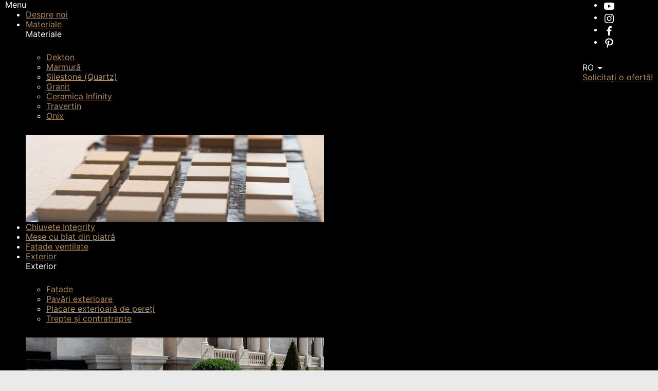

--- FILE ---
content_type: text/html; charset=utf-8
request_url: https://artgranit.ro/materiale/dekton/helena
body_size: 19361
content:
<html>
<head>
    
<title>Dekton - piatră naturală cu o rezistență extraordinară</title>
<meta name="title" content="Dekton - piatră naturală cu o rezistență extraordinară">
<meta name="keywords" content="Dekton piatră naturală">
<meta name="description" content="Dekton este o piatră ultracompactă, una din cele mai rezistente pe piață, potrivită pentru placări de  interior și exterior ⚡ Cumpara în București ✔️ Livrarea în România. ">
<meta charset="utf-8">
<meta name="viewport" content="width=device-width, initial-scale=1.0">
<link rel="canonical" href="https://artgranit.ro/materiale/dekton/helena/" />
<script src="/assets/js/jquery-2.1.1.min.js"></script>
<script src="/assets/js/jquery-ui.min.js"></script>
<script src="/assets/js/jquery.formstyler.min.js?v=1768697352"></script>
<script src="/assets/js/code.js?v=1768697352"></script>

<link rel="stylesheet" href="/assets/css/slick.css">
<link rel="stylesheet" href="/assets/css/css-dop.css">
<link rel="stylesheet" href="/assets/css/jquery-ui.min.css">
<link rel="stylesheet" href="/assets/css/jquery-ui.structure.min.css">
<link rel="stylesheet" href="/assets/css/jquery.formstyler.css">
<link rel="stylesheet" href="/assets/css/jquery.fancybox.min.css">
<link rel="stylesheet" href="/static/assets/global/plugins/font-awesome/css/font-awesome.min.css">
<link rel="stylesheet" href="/assets/css/css.css?v=1768697352">
<link rel="stylesheet" href="/assets/css/calculator/new.css?v=1768697352">
<meta name="p:domain_verify" content="c5e16cc64bff4133c967413d58cd5d8d"/>
<meta name="facebook-domain-verification" content="bou3t1wplsr4jqfww399du7p751379" />
<link rel="alternate" href="https://artgranit.ro/materiale/dekton/helena" hreflang="ro-ro" />
<link rel="alternate" href="https://artgranit.ro/en/materiale/dekton/helena" hreflang="en-ro" />
<!--[if lt IE 9]>
<script src="/assets/js/html5shiv.min.js"></script>
<![endif]-->

<link rel="apple-touch-icon" sizes="180x180" href="/favicons/apple-touch-icon.png">
<link rel="icon" type="image/png" sizes="32x32" href="/favicons/favicon-32x32.png">
<link rel="icon" type="image/png" sizes="16x16" href="/favicons/favicon-16x16.png">
<link rel="manifest" href="/site.webmanifest">
<link rel="mask-icon" href="/favicons/safari-pinned-tab.svg" color="#000000">
<link rel="shortcut icon" href="/favicon.ico">
<meta name="apple-mobile-web-app-title" content="ArtGranit">
<meta name="application-name" content="ArtGranit">
<meta name="msapplication-TileColor" content="#000000">
<meta name="msapplication-config" content="/browserconfig.xml">
<meta name="theme-color" content="#000000">

<!-- Global site tag (gtag.js) - Google Analytics -->

<!-- End Global site tag (gtag.js) - Google Analytics -->
<script src="https://www.google.com/recaptcha/api.js" async defer></script>
<script type="application/ld+json">
{
  "@context": "http://schema.org",
  "@type": "WebSite",
  "name": "Artgranit",
  "url": "https://artgranit.ro/"
}
</script>

<script type="application/ld+json">{
	"@context":"http://schema.org",
	"@type":"LocalBusiness",
	"name":"Artgranit",
	"url":"https://artgranit.ro/",
	"sameAs":["https://www.youtube.com/channel/UCZMAoPhdSnEaR7mW8j1ftag",
        "https://www.instagram.com/artgranit.ro/",
        "https://www.facebook.com/artgranit.ro/"
    ],
	"logo":"https://artgranit.ro/assets/img/new-logo.svg",
	"image":"https://artgranit.ro/public/slider/artgranit.ro.jpg",
	"hasMap":"https://goo.gl/maps/3JpPCuKw6FXhA9ze7",
	"telephone":["+40318283400"],
	"email":"info@artgranit.ro",
    "priceRange":"$$",
	"address": {
		"@type": "PostalAddress", "streetAddress": "Drumul Gării Odăi, 42", "addressLocality": "Otopeni", "postalCode": "075100", "addressCountry": "RO"
	}
}
</script>
    <!-- Google tag (gtag.js) --> <script async src="https://www.googletagmanager.com/gtag/js?id=G-C495PR5RPJ"></script>
    <script> window.dataLayer = window.dataLayer || []; function gtag(){dataLayer.push(arguments);} gtag('js', new Date()); gtag('config', 'G-C495PR5RPJ'); </script>
    <script>
        (function(w,d,u){
            var s=d.createElement('script');s.async=true;s.src=u+'?'+(Date.now()/60000|0);
            var h=d.getElementsByTagName('script')[0];h.parentNode.insertBefore(s,h);
        })(window,document,'https://ro.artgranit.icu/upload/crm/site_button/loader_1_ixfptl.js');
    </script>
    
    <!-- Google Tag Manager -->
<script>(function(w,d,s,l,i){w[l]=w[l]||[];w[l].push({'gtm.start':
new Date().getTime(),event:'gtm.js'});var f=d.getElementsByTagName(s)[0],
j=d.createElement(s),dl=l!='dataLayer'?'&l='+l:'';j.async=true;j.src=
'https://www.googletagmanager.com/gtm.js?id='+i+dl;f.parentNode.insertBefore(j,f);
})(window,document,'script','dataLayer','GTM-PMCKGX');</script>
<!-- End Google Tag Manager -->
</head>
<body>
<!-- Google Tag Manager (noscript) -->
<noscript><iframe src="https://www.googletagmanager.com/ns.html?id=GTM-PMCKGX"
height="0" width="0" style="display:none;visibility:hidden"></iframe></noscript>
<!-- End Google Tag Manager (noscript) -->

<div id="wrapper" data-key="6Ldv9PoUAAAAAHP5MQcY5MUyt4EYXwl2qyDGbNpD">
    <!--header-->
    <!--<div id="header">-->
<!--    <div class="in">-->
<!--        <div class="logo"><a style="--><!--" href="--><!--"><img width="320" src="/assets/img/artgranit-logo.svg" alt="Artgranit"></a></div>-->
<!--        <div class="h_phone"><a href="tel:+--><!--">--><!--</a></div>-->
<!--        --><!--        <ul class="h_menu">-->
<!--            --><!--                <li class="--><!--">-->
<!--                    <a href="--><!----><!--">--><!--</a>-->
<!--                    --><!--                        <div class="hm_ddown">-->
<!--                            <div class="in">-->
<!--                                <ul>-->
<!--                                    --><!--                                        <li><a href="--><!----><!--">--><!--</a></li>-->
<!--                                    --><!--                                </ul>-->
<!--                                <div class="thumb"><img src="--><!--" alt=""></div>-->
<!--                            </div>-->
<!--                        </div>-->
<!--                    --><!--                </li>-->
<!--            --><!--        </ul>-->
<!--        <div class="h_lang">-->
<!--            --><!--        </div>-->
<!--        <div class="m_ctrl"></div>-->
<!--        <div class="hmm_wr">-->
<!--            <ul class="h_menu_mob">-->
<!--                --><!--                    <li class="--><!--"><a href="/--><!--/--><!--">--><!--</a></li>-->
<!--                --><!--            </ul>-->
<!--        </div>-->
<!--    </div>-->
<!--</div>-->




<div id="header" class="header">
    <div class="in">
        <div class="header__left">
            <div class="header__menu menu">
                <div class="menu__cnt">
                    <div class="menu__icon icon-menu">
                        <span></span>
                        <span></span>
                        <span></span>
                    </div>
                    <div class="menu__title">
                        Menu
                    </div>
                </div>
                <nav class="menu__body">
                    <div class="menu__wrapper">
                        <ul class="menu__list">
                                                                                                                                    <li>
                                        <a href="/despre-companie" data-id="8" target="_self" class="menu__link gf ">Despre noi</a>
                                    </li>
                                                                                                                                                    <li class="_havesubmenu">
                                <a href="/materiale" data-id="13" class="menu__link" target="_self">Materiale</a>
                                <div class="submenu">
                                    <p class="submenu__title">Materiale</p>
                                    <div class="submenu__body">
                                        <div class="submenu__container">
                                            <div class="submenu__column">
                                                <ul class="submenu__list">
                                                                    
                                                                                                                                                            
                                        
                                                    <!--<li data-id="" class="submenu__item">-->
                                                    <!--    <a href=""  class="submenu__link"></a>-->
                                                    <!--</li>-->
                                                                        
                                                                                                                                                            
                                        
                                                    <!--<li data-id="" class="submenu__item">-->
                                                    <!--    <a href=""  class="submenu__link"></a>-->
                                                    <!--</li>-->
                                                                        
                                                                                                                        <li data-id="13" data-submenu = "30" class="submenu__item">

                                                 
                                            <a href="https://artgranit.ro/materiale/dekton/products"  target="_self" class="submenu__link hgh">Dekton</a>

                                            </li>
                                                                                                                            
                                        
                                                    <!--<li data-id="" class="submenu__item">-->
                                                    <!--    <a href=""  class="submenu__link"></a>-->
                                                    <!--</li>-->
                                                                        
                                                                                                                        <li data-id="13" data-submenu = "3" class="submenu__item">

                                                 
                                            <a href="https://artgranit.ro/materiale/marmura/products"  target="_self" class="submenu__link hgh">Marmură</a>

                                            </li>
                                                                                                                            
                                        
                                                    <!--<li data-id="" class="submenu__item">-->
                                                    <!--    <a href=""  class="submenu__link"></a>-->
                                                    <!--</li>-->
                                                                        
                                                                                                                        <li data-id="13" data-submenu = "5" class="submenu__item">

                                                 
                                            <a href="https://artgranit.ro/materiale/silestone-quartz/products"  target="_self" class="submenu__link hgh">Silestone (Quartz)</a>

                                            </li>
                                                                                                                            
                                        
                                                    <!--<li data-id="" class="submenu__item">-->
                                                    <!--    <a href=""  class="submenu__link"></a>-->
                                                    <!--</li>-->
                                                                        
                                                                                                                        <li data-id="13" data-submenu = "4" class="submenu__item">

                                                 
                                            <a href="https://artgranit.ro/materiale/granit/products"  target="_self" class="submenu__link hgh">Granit</a>

                                            </li>
                                                                                                                            
                                        
                                                    <!--<li data-id="" class="submenu__item">-->
                                                    <!--    <a href=""  class="submenu__link"></a>-->
                                                    <!--</li>-->
                                                                        
                                                                                                                        <li data-id="13" data-submenu = "39" class="submenu__item">

                                                 
                                            <a href="https://artgranit.ro/materiale/ceramica-infinity/products"  target="_self" class="submenu__link hgh">Ceramica Infinity</a>

                                            </li>
                                                                                                                            
                                        
                                                    <!--<li data-id="" class="submenu__item">-->
                                                    <!--    <a href=""  class="submenu__link"></a>-->
                                                    <!--</li>-->
                                                                        
                                                                                                                        <li data-id="13" data-submenu = "27" class="submenu__item">

                                                 
                                            <a href="https://artgranit.ro/materiale/travertin/products"  target="_self" class="submenu__link hgh">Travertin</a>

                                            </li>
                                                                                                                            
                                        
                                                    <!--<li data-id="" class="submenu__item">-->
                                                    <!--    <a href=""  class="submenu__link"></a>-->
                                                    <!--</li>-->
                                                                        
                                                                                                                        <li data-id="13" data-submenu = "28" class="submenu__item">

                                                 
                                            <a href="https://artgranit.ro/materiale/onix/products"  target="_self" class="submenu__link hgh">Onix</a>

                                            </li>
                                                                                                                            
                                        
                                                    <!--<li data-id="" class="submenu__item">-->
                                                    <!--    <a href=""  class="submenu__link"></a>-->
                                                    <!--</li>-->
                                                                                    </ul>
                                            </div>
                                        </div>

                                        <div style="width: 580px;
    height: 170px;" class="submenu__image">
                                            <img src="/public/menu/thumbs/version_580x170-0/4164b3e76d664afd2eb918c62766a4d2.jpg" alt="Image">
                                        </div>
                                    </div>
                                </div>
                            </li>
                                                                                                                                        <li>
        
                                            <a href="https://artgranit.ro/materiale/chiuvete-integrity/products/" data-id="" class="menu__link ff  ">Chiuvete Integrity</a>
        
                                        </li>
                                                                                                                                                                                                                                                            <li>
                                        <a href="/ro/materiale/mese-cu-blat-din-marmura/products" data-id="34" target="_self" class="menu__link fd ">Mese cu blat din piatră</a>
                                    </li>
                                                                                                                                                                                                <li>
                                        <a href="/fatade-ventilate" data-id="25" target="_self" class="menu__link gf ">Fațade ventilate</a>
                                    </li>
                                                                                                                                                    <li class="_havesubmenu">
                                <a href="/exterior" data-id="17" class="menu__link" target="_self">Exterior</a>
                                <div class="submenu">
                                    <p class="submenu__title">Exterior</p>
                                    <div class="submenu__body">
                                        <div class="submenu__container">
                                            <div class="submenu__column">
                                                <ul class="submenu__list">
                                                                    
                                                                                
                                                    <li data-id="17" class="submenu__item ">

                                                        <a href="https://artgranit.ro/fatade" target="_self" class="submenu__link jj">Fațade</a>

                                                    </li>
                                                                                                                            
                                        
                                                    <!--<li data-id="" class="submenu__item">-->
                                                    <!--    <a href=""  class="submenu__link"></a>-->
                                                    <!--</li>-->
                                                                        
                                                                                
                                                    <li data-id="17" class="submenu__item ">

                                                        <a href="https://artgranit.ro/pavare_" target="_self" class="submenu__link jj">Pavări exterioare</a>

                                                    </li>
                                                                                                                            
                                        
                                                    <!--<li data-id="" class="submenu__item">-->
                                                    <!--    <a href=""  class="submenu__link"></a>-->
                                                    <!--</li>-->
                                                                        
                                                                                
                                                    <li data-id="17" class="submenu__item ">

                                                        <a href="https://artgranit.ro/placare" target="_self" class="submenu__link jj">Placare exterioară de pereți</a>

                                                    </li>
                                                                                                                            
                                        
                                                    <!--<li data-id="" class="submenu__item">-->
                                                    <!--    <a href=""  class="submenu__link"></a>-->
                                                    <!--</li>-->
                                                                        
                                                                                
                                                    <li data-id="17" class="submenu__item ">

                                                        <a href="https://artgranit.ro/trepte_exterior" target="_self" class="submenu__link jj">Trepte și contratrepte</a>

                                                    </li>
                                                                                                                            
                                        
                                                    <!--<li data-id="" class="submenu__item">-->
                                                    <!--    <a href=""  class="submenu__link"></a>-->
                                                    <!--</li>-->
                                                                                    </ul>
                                            </div>
                                        </div>

                                        <div style="width: 580px;
    height: 170px;" class="submenu__image">
                                            <img src="/public/menu/thumbs/version_580x170-0/cc41f98bf2a50be4df33baddcdab0d08.jpg" alt="Image">
                                        </div>
                                    </div>
                                </div>
                            </li>
                                                                                                                                                                                        <li>
                                        <a href="/promotii" data-id="2" target="_self" class="menu__link gf ">Promoții</a>
                                    </li>
                                                                                                                                                    <li class="_havesubmenu">
                                <a href="/interior" data-id="16" class="menu__link" target="_self">Interior</a>
                                <div class="submenu">
                                    <p class="submenu__title">Interior</p>
                                    <div class="submenu__body">
                                        <div class="submenu__container">
                                            <div class="submenu__column">
                                                <ul class="submenu__list">
                                                                    
                                                                                
                                                    <li data-id="16" class="submenu__item ">

                                                        <a href="https://artgranit.ro/blaturi_pentru_bucatarie" target="_self" class="submenu__link jj">Blaturi pentru bucătărie</a>

                                                    </li>
                                                                                                                            
                                        
                                                    <!--<li data-id="" class="submenu__item">-->
                                                    <!--    <a href=""  class="submenu__link"></a>-->
                                                    <!--</li>-->
                                                                        
                                                                                
                                                    <li data-id="16" class="submenu__item ">

                                                        <a href="https://artgranit.ro/mese-cu-blat-din-marmura" target="_self" class="submenu__link jj">Mese cu blat din marmură</a>

                                                    </li>
                                                                                                                            
                                        
                                                    <!--<li data-id="" class="submenu__item">-->
                                                    <!--    <a href=""  class="submenu__link"></a>-->
                                                    <!--</li>-->
                                                                        
                                                                                
                                                    <li data-id="16" class="submenu__item ">

                                                        <a href="https://artgranit.ro/blaturi_pentru_baie" target="_self" class="submenu__link jj">Blaturi pentru baie</a>

                                                    </li>
                                                                                                                            
                                        
                                                    <!--<li data-id="" class="submenu__item">-->
                                                    <!--    <a href=""  class="submenu__link"></a>-->
                                                    <!--</li>-->
                                                                        
                                                                                
                                                    <li data-id="16" class="submenu__item ">

                                                        <a href="https://artgranit.ro/lavoare" target="_self" class="submenu__link jj">Lavoare piatră naturală</a>

                                                    </li>
                                                                                                                            
                                        
                                                    <!--<li data-id="" class="submenu__item">-->
                                                    <!--    <a href=""  class="submenu__link"></a>-->
                                                    <!--</li>-->
                                                                        
                                                                                
                                                    <li data-id="16" class="submenu__item ">

                                                        <a href="https://artgranit.ro/blat_restaurant_si_bar" target="_self" class="submenu__link jj">Blaturi HORECA</a>

                                                    </li>
                                                                                                                            
                                        
                                                    <!--<li data-id="" class="submenu__item">-->
                                                    <!--    <a href=""  class="submenu__link"></a>-->
                                                    <!--</li>-->
                                                                        
                                                                                
                                                    <li data-id="16" class="submenu__item ">

                                                        <a href="https://artgranit.ro/glafuri" target="_self" class="submenu__link jj">Glafuri</a>

                                                    </li>
                                                                                                                            
                                        
                                                    <!--<li data-id="" class="submenu__item">-->
                                                    <!--    <a href=""  class="submenu__link"></a>-->
                                                    <!--</li>-->
                                                                        
                                                                                
                                                    <li data-id="16" class="submenu__item ">

                                                        <a href="https://artgranit.ro/placare_pardoseli" target="_self" class="submenu__link jj">Placare pardoseli</a>

                                                    </li>
                                                                                                                            
                                        
                                                    <!--<li data-id="" class="submenu__item">-->
                                                    <!--    <a href=""  class="submenu__link"></a>-->
                                                    <!--</li>-->
                                                                        
                                                                                
                                                    <li data-id="16" class="submenu__item ">

                                                        <a href="https://artgranit.ro/placare_pereti" target="_self" class="submenu__link jj">Placare pereți</a>

                                                    </li>
                                                                                                                            
                                        
                                                    <!--<li data-id="" class="submenu__item">-->
                                                    <!--    <a href=""  class="submenu__link"></a>-->
                                                    <!--</li>-->
                                                                        
                                                                                
                                                    <li data-id="16" class="submenu__item ">

                                                        <a href="https://artgranit.ro/trepte_interior" target="_self" class="submenu__link jj">Trepte și contratrepte</a>

                                                    </li>
                                                                                                                            
                                        
                                                    <!--<li data-id="" class="submenu__item">-->
                                                    <!--    <a href=""  class="submenu__link"></a>-->
                                                    <!--</li>-->
                                                                                    </ul>
                                            </div>
                                        </div>

                                        <div style="width: 580px;
    height: 170px;" class="submenu__image">
                                            <img src="/public/menu/thumbs/version_580x170-0/ecad779ae1cbabb050f1420be8b89e1e.jpg" alt="Image">
                                        </div>
                                    </div>
                                </div>
                            </li>
                                                                                                                                                                                        <li>
                                        <a href="/blog" data-id="5" target="_self" class="menu__link gf ">BLOG</a>
                                    </li>
                                                                                                                                                                                                <li>
                                        <a href="/proiecte" data-id="3" target="_self" class="menu__link gf ">Proiecte</a>
                                    </li>
                                                                                                                                                                                                <li>
                                        <a href="/contact" data-id="6" target="_self" class="menu__link gf ">Contacte</a>
                                    </li>
                                                                                            
                        </ul>
                        <script>
                            $('.menu__link').on('click', function(event) {
                                // self = $(this);
                                // console.log(self);
                                if ($(window).width() < 1000 ) {
                                    event.preventDefault();
                                    // id = self.data('id');
                                    id = $(event.target).data('id');
                                    // console.log(id);
                                    if (id === 13 || id === 17 || id===16) {

                                        $('.menu__body.test').addClass('aac_activate_hm');
                                        $('.submenu[data-id=' + id + ']').css('display', 'block');
                                        $('.submenu[data-id=' + id + ']').css('visibility', 'visible');
                                        $('.submenu[data-id=' + id + ']').css('opacity', 'unset');
                                        $('.submenu[data-id=' + id + ']').css('left', 'unset');
                                        $('.submenu[data-id=' + id + ']').css('top', 'unset');
                                        $('.submenu[data-id=' + id + ']').css('padding', '0');
                                        $('.submenu[data-id=' + id + ']').css('border', 'none');
                                        $('.submenu[data-id=' + id + ']').css('position', 'inherit');
                                        $('.submenu__image').css('width', 'auto');
                                        $('.submenu[data-id=' + id + ']').css('pointer-events', 'all');
                                    } else {

                                        // link = self.attr('href');
                                        link = $(event.target).attr('href');

                                        window.location.href = link;
                                    }
                                }
                            });

                        </script>

                        <a href="#" onclick="init_modal('order_item')" class="menu__popup" >Solicitați o ofertă!</a>
                    </div>
                </nav>
                <style>
                    .menu__body.test{
                        display: none;

                    }
                    .menu__body.test.aac_activate_hm{
                        display: flex;
                        left:0;
                    }
                </style>
                <nav class="menu__body test">

                                                                                                                                    <div data-id="13" class="submenu">
                                            <p class="submenu__title">Materiale</p>
                                            <div class="submenu__body">
                                                <div class="submenu__container">
                                                    <div class="submenu__column">
                                                        <ul class="submenu__list">
                                                            <li data-id="13" class="submenu__item ">
                                                                <a  href="#" class="submenu__link aac_go_back_menu"><<<Înapoi</a>
                                                            </li>
                                                                                                                            <!--<li data-id="" class="submenu__item">-->
                                                                <!--    <a href=""  class="submenu__link"></a>-->
                                                                <!--</li>-->
                                                                
                                                                                                                                     <li data-id="13" class="submenu__item">

                                                <a href="https://artgranit.ro///materiale/chiuvete-integrity/products" target="_self"  class="submenu__link">Chiuvete Integrity</a>

                                                </li>
                                                                                                                                                                                                                <!--<li data-id="" class="submenu__item">-->
                                                                <!--    <a href=""  class="submenu__link"></a>-->
                                                                <!--</li>-->
                                                                
                                                                                                                                     <li data-id="13" class="submenu__item">

                                                <a href="https://artgranit.ro///materiale/mese-cu-blat-din-marmura/products" target="_self"  class="submenu__link">Mese cu blat din piatră</a>

                                                </li>
                                                                                                                                                                                                                <!--<li data-id="" class="submenu__item">-->
                                                                <!--    <a href=""  class="submenu__link"></a>-->
                                                                <!--</li>-->
                                                                
                                                                                                                                     <li data-id="13" class="submenu__item">

                                                <a href="https://artgranit.ro///materiale/dekton/products" target="_self"  class="submenu__link">Dekton</a>

                                                </li>
                                                                                                                                                                                                                <!--<li data-id="" class="submenu__item">-->
                                                                <!--    <a href=""  class="submenu__link"></a>-->
                                                                <!--</li>-->
                                                                
                                                                                                                                     <li data-id="13" class="submenu__item">

                                                <a href="https://artgranit.ro///materiale/marmura/products" target="_self"  class="submenu__link">Marmură</a>

                                                </li>
                                                                                                                                                                                                                <!--<li data-id="" class="submenu__item">-->
                                                                <!--    <a href=""  class="submenu__link"></a>-->
                                                                <!--</li>-->
                                                                
                                                                                                                                     <li data-id="13" class="submenu__item">

                                                <a href="https://artgranit.ro///materiale/silestone-quartz/products" target="_self"  class="submenu__link">Silestone (Quartz)</a>

                                                </li>
                                                                                                                                                                                                                <!--<li data-id="" class="submenu__item">-->
                                                                <!--    <a href=""  class="submenu__link"></a>-->
                                                                <!--</li>-->
                                                                
                                                                                                                                     <li data-id="13" class="submenu__item">

                                                <a href="https://artgranit.ro///materiale/granit/products" target="_self"  class="submenu__link">Granit</a>

                                                </li>
                                                                                                                                                                                                                <!--<li data-id="" class="submenu__item">-->
                                                                <!--    <a href=""  class="submenu__link"></a>-->
                                                                <!--</li>-->
                                                                
                                                                                                                                     <li data-id="13" class="submenu__item">

                                                <a href="https://artgranit.ro///materiale/ceramica-infinity/products" target="_self"  class="submenu__link">Ceramica Infinity</a>

                                                </li>
                                                                                                                                                                                                                <!--<li data-id="" class="submenu__item">-->
                                                                <!--    <a href=""  class="submenu__link"></a>-->
                                                                <!--</li>-->
                                                                
                                                                                                                                     <li data-id="13" class="submenu__item">

                                                <a href="https://artgranit.ro///materiale/travertin/products" target="_self"  class="submenu__link">Travertin</a>

                                                </li>
                                                                                                                                                                                                                <!--<li data-id="" class="submenu__item">-->
                                                                <!--    <a href=""  class="submenu__link"></a>-->
                                                                <!--</li>-->
                                                                
                                                                                                                                     <li data-id="13" class="submenu__item">

                                                <a href="https://artgranit.ro///materiale/onix/products" target="_self"  class="submenu__link">Onix</a>

                                                </li>
                                                                                                                                                                                                        </ul>
                                                    </div>
                                                </div>
                                                <div style="width: 580px;
    height: 170px;" class="submenu__image">
                                                    <img src="/public/menu/thumbs/version_580x170-0/4164b3e76d664afd2eb918c62766a4d2.jpg" alt="Image">
                                                </div>
                                            </div>
                                        </div>
                                                                                                                                                                    <div data-id="17" class="submenu">
                                            <p class="submenu__title">Exterior</p>
                                            <div class="submenu__body">
                                                <div class="submenu__container">
                                                    <div class="submenu__column">
                                                        <ul class="submenu__list">
                                                            <li data-id="17" class="submenu__item ">
                                                                <a  href="#" class="submenu__link aac_go_back_menu"><<<Înapoi</a>
                                                            </li>
                                                                                                                            <!--<li data-id="" class="submenu__item">-->
                                                                <!--    <a href=""  class="submenu__link"></a>-->
                                                                <!--</li>-->
                                                                
                                                                                    
                                                    <li data-id="17" class="submenu__item iui">

                                                        <a href="https://artgranit.ro/fatade" target="_self" class="submenu__link">Fațade</a>

                                                    </li>
                                                                                                                                                                                                                <!--<li data-id="" class="submenu__item">-->
                                                                <!--    <a href=""  class="submenu__link"></a>-->
                                                                <!--</li>-->
                                                                
                                                                                    
                                                    <li data-id="17" class="submenu__item iui">

                                                        <a href="https://artgranit.ro/pavare_" target="_self" class="submenu__link">Pavări exterioare</a>

                                                    </li>
                                                                                                                                                                                                                <!--<li data-id="" class="submenu__item">-->
                                                                <!--    <a href=""  class="submenu__link"></a>-->
                                                                <!--</li>-->
                                                                
                                                                                    
                                                    <li data-id="17" class="submenu__item iui">

                                                        <a href="https://artgranit.ro/placare" target="_self" class="submenu__link">Placare exterioară de pereți</a>

                                                    </li>
                                                                                                                                                                                                                <!--<li data-id="" class="submenu__item">-->
                                                                <!--    <a href=""  class="submenu__link"></a>-->
                                                                <!--</li>-->
                                                                
                                                                                    
                                                    <li data-id="17" class="submenu__item iui">

                                                        <a href="https://artgranit.ro/trepte_exterior" target="_self" class="submenu__link">Trepte și contratrepte</a>

                                                    </li>
                                                                                                                                                                                                        </ul>
                                                    </div>
                                                </div>
                                                <div style="width: 580px;
    height: 170px;" class="submenu__image">
                                                    <img src="/public/menu/thumbs/version_580x170-0/cc41f98bf2a50be4df33baddcdab0d08.jpg" alt="Image">
                                                </div>
                                            </div>
                                        </div>
                                                                                                                                    <div data-id="16" class="submenu">
                                            <p class="submenu__title">Interior</p>
                                            <div class="submenu__body">
                                                <div class="submenu__container">
                                                    <div class="submenu__column">
                                                        <ul class="submenu__list">
                                                            <li data-id="16" class="submenu__item ">
                                                                <a  href="#" class="submenu__link aac_go_back_menu"><<<Înapoi</a>
                                                            </li>
                                                                                                                            <!--<li data-id="" class="submenu__item">-->
                                                                <!--    <a href=""  class="submenu__link"></a>-->
                                                                <!--</li>-->
                                                                
                                                                                    
                                                    <li data-id="16" class="submenu__item iui">

                                                        <a href="https://artgranit.ro/blaturi_pentru_bucatarie" target="_self" class="submenu__link">Blaturi pentru bucătărie</a>

                                                    </li>
                                                                                                                                                                                                                <!--<li data-id="" class="submenu__item">-->
                                                                <!--    <a href=""  class="submenu__link"></a>-->
                                                                <!--</li>-->
                                                                
                                                                                    
                                                    <li data-id="16" class="submenu__item iui">

                                                        <a href="https://artgranit.ro/mese-cu-blat-din-marmura" target="_self" class="submenu__link">Mese cu blat din marmură</a>

                                                    </li>
                                                                                                                                                                                                                <!--<li data-id="" class="submenu__item">-->
                                                                <!--    <a href=""  class="submenu__link"></a>-->
                                                                <!--</li>-->
                                                                
                                                                                    
                                                    <li data-id="16" class="submenu__item iui">

                                                        <a href="https://artgranit.ro/blaturi_pentru_baie" target="_self" class="submenu__link">Blaturi pentru baie</a>

                                                    </li>
                                                                                                                                                                                                                <!--<li data-id="" class="submenu__item">-->
                                                                <!--    <a href=""  class="submenu__link"></a>-->
                                                                <!--</li>-->
                                                                
                                                                                    
                                                    <li data-id="16" class="submenu__item iui">

                                                        <a href="https://artgranit.ro/lavoare" target="_self" class="submenu__link">Lavoare piatră naturală</a>

                                                    </li>
                                                                                                                                                                                                                <!--<li data-id="" class="submenu__item">-->
                                                                <!--    <a href=""  class="submenu__link"></a>-->
                                                                <!--</li>-->
                                                                
                                                                                    
                                                    <li data-id="16" class="submenu__item iui">

                                                        <a href="https://artgranit.ro/blat_restaurant_si_bar" target="_self" class="submenu__link">Blaturi HORECA</a>

                                                    </li>
                                                                                                                                                                                                                <!--<li data-id="" class="submenu__item">-->
                                                                <!--    <a href=""  class="submenu__link"></a>-->
                                                                <!--</li>-->
                                                                
                                                                                    
                                                    <li data-id="16" class="submenu__item iui">

                                                        <a href="https://artgranit.ro/glafuri" target="_self" class="submenu__link">Glafuri</a>

                                                    </li>
                                                                                                                                                                                                                <!--<li data-id="" class="submenu__item">-->
                                                                <!--    <a href=""  class="submenu__link"></a>-->
                                                                <!--</li>-->
                                                                
                                                                                    
                                                    <li data-id="16" class="submenu__item iui">

                                                        <a href="https://artgranit.ro/placare_pardoseli" target="_self" class="submenu__link">Placare pardoseli</a>

                                                    </li>
                                                                                                                                                                                                                <!--<li data-id="" class="submenu__item">-->
                                                                <!--    <a href=""  class="submenu__link"></a>-->
                                                                <!--</li>-->
                                                                
                                                                                    
                                                    <li data-id="16" class="submenu__item iui">

                                                        <a href="https://artgranit.ro/placare_pereti" target="_self" class="submenu__link">Placare pereți</a>

                                                    </li>
                                                                                                                                                                                                                <!--<li data-id="" class="submenu__item">-->
                                                                <!--    <a href=""  class="submenu__link"></a>-->
                                                                <!--</li>-->
                                                                
                                                                                    
                                                    <li data-id="16" class="submenu__item iui">

                                                        <a href="https://artgranit.ro/trepte_interior" target="_self" class="submenu__link">Trepte și contratrepte</a>

                                                    </li>
                                                                                                                                                                                                        </ul>
                                                    </div>
                                                </div>
                                                <div style="width: 580px;
    height: 170px;" class="submenu__image">
                                                    <img src="/public/menu/thumbs/version_580x170-0/ecad779ae1cbabb050f1420be8b89e1e.jpg" alt="Image">
                                                </div>
                                            </div>
                                        </div>
                                                                                                                            
<!--                        <a href="#" onclick="init_modal('order_item')" class="menu__popup" >--><!--</a>-->

                </nav>
                <script>
                    $('.submenu__link.aac_go_back_menu').on('click', function(event) {
                        console.log('test');
                        event.preventDefault();
                        self = $(this);
                        id = self.attr('data-id');
                        $('.header_menu_list[data-id=' + id + ']').css('display', 'none');
                        self.parents().find('nav').removeClass('aac_activate_hm');
                    });
                </script>
            </div>
            <div class="logo">
                <a href="/"><img src="/assets/img/new-logo.svg" alt="Artgranit"></a>
            </div>
            
            <div class="searchwrapper__mobile">
                <div class="Search_block">
                    <img src="/assets/img/search.svg">
                </div>
            </div>
            <div class="searchwrapper_background"></div>
            <div class="searchwrapper">
            
                <div class="Search_block">
                    <img src="/assets/img/search.svg">
                </div>
                <div class="Search_content" style="right: -400px;">
                    <div class="search-body">
                        <div class="search-group">
                            <input placeholder="Ce căutați?" autocomplete='off' type="text" data-lang="ro" name="search" class="Search_Input">
                            <button type="button" id="search_clear" class="search_clear"></button>
                            <div class='close'></div>
                        </div>
                        <div class="search_results" style="display:none">
            
                        </div>
                    </div>
                </div>
            </div>
        </div>
        <div class="header__right">
            <div class="h_phone">
                <a href="tel:+40 318 283 400">
                    +40 318 283 400</a>
            </div>
               <div class="h_m_phone">
                <a href="tel:+40 318 283 400" class="header__phone-mobile"><i class="fa fa-phone"></i></a>
            </div>
            <style>
                        .h_m_phone {
                            display: none;
                        }
                        .header__phone-mobile {
                            
                            color: #fff;
                            font-size: 20px;
                        }
                        @media only screen and (max-width: 767px){
                            .h_m_phone {
                                display: block;
                            }
                        }
                    </style>
            <div class="header__social social-header">
                <ul class="social-header__list">
                    <li class="social-header__item">
                        <a rel="nofollow" target="_blank" href="https://www.youtube.com/channel/UCZMAoPhdSnEaR7mW8j1ftag/videos" class="social-header__link">
                            <img src="/assets/img/yt.svg" alt="YouTube">
                        </a>
                    </li>
                    <li class="social-header__item">
                        <a rel="nofollow" target="_blank" href="https://www.instagram.com/artgranit.ro/" class="social-header__link">
                            <img src="/assets/img/in.svg" alt="instagram">
                        </a>
                    </li>
                    <li class="social-header__item">
                        <a rel="nofollow" target="_blank" href="https://www.facebook.com/artgranitromania/" class="social-header__link">
                            <img src="/assets/img/fb.svg" alt="facebook">
                        </a>
                    </li>
                    <li class="social-header__item">
                        <a rel="nofollow" target="_blank" href="https://ro.pinterest.com/artgranit_ro/" class="social-header__link">
                            <img src="/assets/img/pin.svg" alt="pinterest">
                        </a>
                    </li>
                </ul>
            </div>
            <div class="h_lang">
                        <!--<a  href="/"></a>      <a  href="//"></a> -->

            <span>RO</span>
        <div>
    
            <a href="/en/materiale/dekton/helena">EN</a>
    
</div>
            </div>
            <a href="#" onclick="init_modal('order_item')" class="header__popup" >Solicitați o ofertă!</a>
        </div>
    </div>
</div>
<div class="modal" id="order_item" style="z-index: 99;">
    <form class="modal__item" method="post" id="myform">
        <input type="hidden" name="fields[SOURCE_ID]" value="WEBFORM">
        <input type="hidden" name="fields[TITLE]" value="SAMPLE">
        <!--<input type="hidden" name="fields[CONTACT_ID]" value="8">-->
        <input type="hidden" name="fields[COMPANY_TITLE]" value="SAMPLE">

        <input type="hidden" name="fields[PHONE][1][VALUE_TYPE]" value="HOME">
        <input type="hidden" name="fields[WEB][1][VALUE_TYPE]" value="MAIN PAGE">
        <input type="hidden" name="fields[WEB][1][VALUE]" value="artgranit.ro">



        <input type="hidden" name="fields[EMAIL][1][VALUE_TYPE]" value="EMAIL">

        <input type="hidden" name="fields[UTM_SOURCE]" value="CRM Forma AGRO">
            <input type="hidden" name="fields[SOURCE_DESCRIPTION]" value="produs descriere.">
                  <input type="hidden" name="fields[UTM_CAMPAIGN]" value="">
        <input type="hidden" name="fields[UTM_TERM]" value="">
        <div class="modal__item-title">Solicitați o ofertă!            <button id="close" type="button" class="close"></button>
        </div>
               <div class="modal__item-body">

            <div class="form-group">
                <label for="">Numele dumneavoastră  <span style="color: red;">*</span></label>
                <input required type="text" id="name" name="fields[NAME]" class="required">
            </div>
            <div class="form-group">
                <label for="">Numărul de telefon <span style="color: red;">*</span> </label>
                <input required type="text" id="phone" name="fields[PHONE][1][VALUE]" class="required">
            </div>
            <div class="form-group">
                <label for="">E-mail <span style="color: red;">*</span> </label>
                <input required  type="email" id="email" name="fields[EMAIL][1][VALUE]" class="required">
            </div>
            <div class="form-group">
                <label for="">Solicitați o ofertă <span style="color: red;">*</span> </label>
                <input required  type="text" id="get_offer" name="fields[SOURCE_DESCRIPTION]" class="required">
            </div>
            <p id="myProfile"></p>
        </div>

        <div class="modal__item-footer">
            <button type="submit"  class="btn">Transmite</button>
        </div>

    </form>
</div>
<script>

    $(document).ready(function() {
        $(".main_form").submit(function(evt) {
            evt.preventDefault();
            $.ajax({
                type: "POST",
                //   contentType: "application/json; charset=utf-8",
                url: "https://artgranit.icu/rest/1/57k90ifir115cgvf/crm.lead.add.json",
                data : $('.main_form').serialize(),
                success: function (result) {
                    $('.b24-form').hide();

// window.location.href = "https://artgranit.md/public/pdf/artgranit-lichidare-stoc-quartz-small.pdf";
                    document.getElementById('download').click();

                }
            });
        });

    });

</script>
<style>
    .note {
        position: fixed;
        top: 0;
        bottom: 0;
        height: 64px;
        right: 0;
        z-index: 9999;
        margin: auto;
        background-color: black;
        display: flex;
        width: 64px;
        justify-content: center;
        border-top-left-radius: 50%;
        border-bottom-left-radius: 50%;
    }

    .note img {
        max-width: 32px;
    }
</style>

<script>
    $(".fadescroll").click(function() {
        let _target = $(this).attr('scroll-to');
        $('html, body').animate({
            scrollTop: $(_target).offset().top - 50
        }, 2000);
    });
</script>
<script>
    $('body').on('click', '[data-toggle="collapse"]', function() {
        let target = $(this).data('target');
        $(target).slideToggle();
    })
</script>


<script>
    $('.search_clear').on('click',function(){
        $('.Search_Input').val('');
        $('.Search_Input').trigger('keyup');
    })
</script>


<script type="text/javascript">
    // menu popuo
    let menuPopup = document.querySelector('.menu__popup');
    menuPopup.addEventListener('click' , function(){

        menu_close();
        body_lock_remove(100);
    });

    // menu toggle
    let unlock = true;

    let iconMenu = document.querySelector(".menu__cnt");
    if (iconMenu != null) {
        let delay = 500;
        let menuBody = document.querySelector(".menu__body");
        let header = document.querySelector(".header");
        iconMenu.addEventListener("click", function (e) {
            if (unlock) {
                body_lock(delay);
                iconMenu.classList.toggle("_active");
                menuBody.classList.toggle("_active");
                header.classList.toggle("_active");
            }
        });
    };
    function menu_close() {

        let iconMenu = document.querySelector(".menu__cnt");
        let menuBody = document.querySelector(".menu__body");
        let header = document.querySelector(".header");
        header.classList.remove("_active");
        iconMenu.classList.remove("_active");
        menuBody.classList.remove("_active");
    }
    //=================
    //BodyLock
    function body_lock(delay) {
        let body = document.querySelector("body");
        if (body.classList.contains('_lock')) {
            body_lock_remove(delay);
        } else {
            body_lock_add(delay);
        }
    }
    function body_lock_remove(delay) {
        let body = document.querySelector("body");
        if (unlock) {
            setTimeout(() => {
                // for (let index = 0; index < lock_padding.length; index++) {
                //     const el = lock_padding[index];
                //     el.style.paddingRight = '0px';
                // }
                body.style.paddingRight = '0px';
                body.classList.remove("_lock");
            }, delay);

            unlock = false;
            setTimeout(function () {
                unlock = true;
            }, delay);
        }
    }
    function body_lock_add(delay) {
        let body = document.querySelector("body");
        if (unlock) {
            // let lock_padding = document.querySelectorAll("._lp");
            // for (let index = 0; index < lock_padding.length; index++) {
            //     const el = lock_padding[index];
            //     el.style.paddingRight = window.innerWidth - document.querySelector('.wrapper').offsetWidth + 'px';
            // }
            // body.style.paddingRight = window.innerWidth - document.querySelector('.wrapper').offsetWidth + 'px';
            body.classList.add("_lock");

            unlock = false;
            setTimeout(function () {
                unlock = true;
            }, delay);
        }
    }
</script>
<script src="//cdn.jsdelivr.net/npm/sweetalert2@11"></script>
<script>
    const validateEmail = (email) => {
    return String(email)
        .toLowerCase()
        .match(
            /^(([^<>()[\]\\.,;:\s@"]+(\.[^<>()[\]\\.,;:\s@"]+)*)|.(".+"))@((\[[0-9]{1,3}\.[0-9]{1,3}\.[0-9]{1,3}\.[0-9]{1,3}\])|(([a-zA-Z\-0-9]+\.)+[a-zA-Z]{2,}))$/
        );
    };
	
    function validate_field(field){
	    var type = (field.attr('type')!==undefined) ? field.attr('type') : 'textarea',
	        name = field.attr('name');
	        if(type!='textarea' && type!='email'){
	         var value = field.val();
	         
	            if(value==='' || (value!=='' && value.length < 3)){
	                field.css('border-color', 'rgba(220, 0, 0, 0.72)');
	                return true;
	            } else {
	                field.removeAttr('style');
	                return false;
	            }
	        }
	        if(type=='textarea'){
	             var value = field.val();
	             if(value==='' || (value!=='' && value.length < 3)){
	                field.css('border-color', 'rgba(220, 0, 0, 0.72)');
	                return true;
	            } else {
	                field.removeAttr('style');
	                return false;
	            }
	        }
	        if(type == 'email'){
	            var value = field.val();
    	         if(value ==='' || (value!=='' && validateEmail(field.val())) ===null){
    	              field.css('border-color', 'rgba(220, 0, 0, 0.72)');
    	              return true;
    	         } else {
    	             field.removeAttr('style');
    	             return false;
    	         }
	            
	        }
	}
	function validate_form(form){
	    var result = false;
	    form.find('.required').each(function () {
			if(validate_field($(this))){
			     result = true;
			}
		});
		return result;
	}
    $(function () {
        $("#myform").submit(function (event) {

            	
                event.preventDefault();
            	let error = validate_form($("#myform"));
                $( "#myProfile" ).empty();
                let modal = $(this);
                if(!error){
                    let key = $("#wrapper").data('key');
            		if(key!==undefined && grecaptcha!==undefined){
            		    grecaptcha.ready(function () {
            		         grecaptcha.execute(key, {action: 'homepage'})
            
                            .then(function (token) {
                
                                if (token){
                                        if(modal.find('[name="g-recaptcha-response"]').lenght === 0){
                                            $(this).append('<input type="hidden" name="g-recaptcha-response" id="_token" value="'+token+'">');
                                        } else {
                                            modal.find('[name="g-recaptcha-response"]').val(token);
                                        }
                                        var form_data = modal.serialize();
                            // console.log(form_data);
                                        $.ajax({
                                            type: "POST",
                                            url: "/send-sample",
                                            data: form_data,
                                            success: function (data) {
                                                document.getElementById('name').value='';
                                                document.getElementById('email').value='';
                                                document.getElementById('phone').value='';
                                                $('.modal').animate({left: '100%'}, 400);
                                                if (data) {
                                                    // data.redirect contains the string URL to redirect to
                                                    window.location.href = data;
                                                }
                                            }
                                        });
                                    }
                
                            });
            		    })
            		} 
                }
                
            
            
        });

    });

</script>

<script>


    function animate_search(){
        var r= $(".Search_content").css('right');
        if(r=='-40px'){
            $(".searchwrapper").css({overflow: 'hidden'});
            $(".Search_content").animate({right: '-400px'},300);
            $('.Search_Input').focusout();
        } else {
            
            $(".Search_content").animate({right:"-40px"},300,function(){
                $(".searchwrapper").css({overflow: 'unset'});
                $('.Search_Input').focus();
            });
            
        }
    }
    function animate_search_mobile(){
        var t= $(".searchwrapper").css('top');
        if(t == '-50px'){
            
            $(".searchwrapper").animate({top: '50px'},300);
            $(".searchwrapper").css({opacity:1});
            $(".searchwrapper").css({overflow: 'unset'});
            $('.Search_Input').focus();
        }else{
            $(".searchwrapper").animate({top:"-50px"},300,function(){
                $(".searchwrapper").css({overflow: 'hidden'});
                
            });
            $('.Search_Input').focusout();
            $(".searchwrapper").css({opacity:0});
        }
    }
    $(document).ready(function() {
       
        $('.Search_block').on('click',function(){
            animate_search();
        })

        $('.searchwrapper__mobile .Search_block').on('click',function(){
            animate_search_mobile();
        })
        
        // $('body').on('click',function(e){
        //     var sc = $(".Search_content").offset(), 
        //         sw = $(".Search_content").width(),
        //         sh = $(".Search_content").height();
        //         if(!(e.clientx >=sc.left && e.clientx <= sc.left*1 + sw 
        //         && e.clienty >=sc.top && e.clientx <= sc.top*1 + sh)){
        //              $(".Search_content").hide();
        //         }
        // })
         $(".Search_content .close").click(function(){
             animate_search();
            
        })

        $(".main_form").submit(function(evt) {

            evt.preventDefault();

            $.ajax({

                type: "POST",

                //   contentType: "application/json; charset=utf-8",

                url: "https://artgranit.icu/rest/1/57k90ifir115cgvf/crm.lead.add.json",

                data : $('.main_form').serialize(),

                success: function (result) {

                    $('.b24-form').hide();



// window.location.href = "https://artgranit.md/public/pdf/artgranit-lichidare-stoc-quartz-small.pdf";

                    document.getElementById('download').click();



                }

            });

        });



    });



</script>

<style>

    .note {

        position: fixed;

        top: 0;

        bottom: 0;

        height: 64px;

        right: 0;

        z-index: 9999;

        margin: auto;

        background-color: black;

        display: flex;

        width: 64px;

        justify-content: center;

        border-top-left-radius: 50%;

        border-bottom-left-radius: 50%;

    }
    .searchwrapper_background {
        display: none;
        width: 100%;
        height: 59px;
        background-color: #000;
        z-index: 1;
        position: absolute;
        left: 0;
    }
    .Search_content{
        position: relative;
        width: calc(100% - 60px);
        top: 12px;
        right: 0px;
        max-width: 100%;
        background-color: #000;
        float:right;
    }
    .Search_Input {
        background-color: #000 !important;
        /*border-bottom: 1px #fff solid !important;*/
        width: calc(100% - 30px);
        padding: 0 15px !important;
        height: 40px;
        color: #fff;
    }
    .search-group {
        position: relative;
        width: inherit;
        height: 40px;
    }
    .search-group .fa-search {
        position: absolute;
        top:10px;
        right:0;
        
    }
    .Search_block img {
        /*width:10px;*/
    }
    .searchwrapper__mobile {
        display: none;
    }
    .searchwrapper__mobile .Search_block{
        padding-top: 18px!important;
    }
    .searchwrapper {
         width: 310px;
         overflow:hidden;
    }
    .header__left {
        z-index: 2;
    }
    .header__right {
        z-index: 2;
    }
    .searchwrapper .Search_block {
            display: block;
        }
    @media only screen and (max-width: 1024px){
        .searchwrapper__mobile {
            display: block;
        }
        .searchwrapper {
            position: fixed;
            width: 100%!important;
            top: -50px;
            left: 0;
            background-color: #000;
            z-index: -1!important;
        }
        .Search_content {
            left: 0!important;
        }
        .search_results {
            /* top: 50px; */
            width: 107%;
        }
        .header__left {
            flex: 1;
            justify-content: space-between;
        }

        .searchwrapper .Search_block {
            display: none;
        }
        .Search_content {
            width: 100%;
            float: left;
        }
        .searchwrapper {
            height: 55px;
        }
        .searchwrapper_background {
            display: block;
        }
    }
    .note img {

        max-width: 32px;

    }

</style>

<script>
     $('.h_lang').on('click', function(e) {
        $(this).children('div').slideToggle();
		
	});
</script>

<style>
    .h_lang {
        position: relative;
        cursor: pointer;
    }
    .h_lang span:after {
        content: "";
        display: inline-block;
        margin: -2px 0 0 7px;
        border-top: 5px solid;
        border-right: 5px solid transparent;
        border-left: 5px solid transparent;
        vertical-align: middle;
    }
    .h_lang div{
        position: absolute;
        display: flex;
        flex-direction: column;
        /* bottom: -50px; */
        top: 20px;
        left: -3px;
        background-color: rgb(255, 255, 255);
        padding: 5px 5px;
        border-top-left-radius: 5px;
        border-top-right-radius: 5px;
        border-bottom-right-radius: 5px;
        border-bottom-left-radius: 5px;
        display: none;
        
    }
    .h_lang div a{
        display: block;
        width: 100%;
        /* border-bottom: 1px solid rgba(0,0,0,0.4); */
        text-align: center;
        padding: 3px 5px;
        /*padding-top: 3px;*/
        /*padding-bottom: 3px;*/
        
    }

</style>
    <!--/header-->
    <!--main-->
    <div id="main" class="clearfix">
        <div id="main" class="clearfix materials_block gfhjgh">

    <div class="content_wr">

        <div class="in">

            <ul class='breadcrumbs'><li><a href="/">Pagina principală</a></li><li><a href="/materiale">Materiale</a></li><li class="active">Dekton</li></ul>            
                                                <div class="product-category-block">
                        <div class="product-category-block__content">
                            <div class="product-category-block__img">
                                <img src="/public/materials_categories/thumbs/version_380x250-1/b5ff5d688511c7726d359f77483facfe.jpg" alt="Category Image"/>
                            </div>
                            <div class="product-category-block__text">
                                <h2>Avantaje a pietrei naturale Dekton</h2>

<p>Dekton este o piatră ultracompactă, una din cele mai rezistente pe piață, potrivită pentru placări de  interior și exterior. </p>

<p>Reprezintă o versiune îmbunătățită a pietrei naturale, creată prin combinația inovatoare a peste 20 de minerale naturale.</p>

<p>Piatra Dekton este  un material cu o rezistență extraordinară, care rămâne stabilă la temperaturi extreme, nu îmbibă lichide și pete și este ușor de îngrijit. </p>

<p>Art Granit este reprezentant exclusiv al brandului Dekton pe piața României pentru care oferă 25 Ani Garanție.</p>
                            </div>
                        </div>
                                                <div class="product-category-block__video">
                            <iframe width="100%" height="100%" src="https://www.youtube.com/embed/GhtyEeFSpRM" title="YouTube video player" frameborder="0" allow="accelerometer; autoplay; clipboard-write; encrypted-media; gyroscope; picture-in-picture; web-share" allowfullscreen></iframe>
                        </div>
                                            </div>
                    <style>
                        .product-category-block {
                            display: flex;
                            align-items: center;
                            justify-content: space-between;
                            gap: 50px;
                            padding-bottom: 50px;
                        }
                        .product-category-block__text {
                            min-width: 300px;
                            
                        }
                        .product-category-block__content {
                            max-width: 100%;
                        }
                        .product-category-block__video {
                            min-width: 50%;
                            height: 300px;
                            max-height: 300px;
                        
                        }

                        @media screen and (max-width: 1024px) {
                            .product-category-block {
                                flex-wrap: wrap;
                            }
                            .product-category-block__content {
                                max-width: 100%;
                            }
                            .product-category-block__video {
                                width: 100%;
                            }
                        }
                    </style>
                            
            <div class="m_head">

                <h1>Dekton - piatră naturală cu o rezistență extraordinară</h1>

            </div>


                                                 <div class="collection_block">

                        <span>COLLECTION: </span>               
        
                                           
        
                            <form class="collection" action="/ro/materiale/dekton/XGLOSS" method="post">
        
                                <input type="hidden" value="44" name="collection">
        
                                <input     
        
                                    
                                        
        
                                    type="submit" value="XGLOSS">
        
                            </form>                            
        
                                           
        
                            <form class="collection" action="/ro/materiale/dekton/Onirika" method="post">
        
                                <input type="hidden" value="46" name="collection">
        
                                <input     
        
                                    
                                        
        
                                    type="submit" value="Onirika">
        
                            </form>                            
        
                                           
        
                            <form class="collection" action="/ro/materiale/dekton/Pietra Kode" method="post">
        
                                <input type="hidden" value="50" name="collection">
        
                                <input     
        
                                    
                                        
        
                                    type="submit" value="Pietra Kode">
        
                            </form>                            
        
                                           
        
                            <form class="collection" action="/ro/materiale/dekton/Industrial" method="post">
        
                                <input type="hidden" value="10" name="collection">
        
                                <input     
        
                                    
                                        
        
                                    type="submit" value="Industrial">
        
                            </form>                            
        
                                           
        
                            <form class="collection" action="/ro/materiale/dekton/Natural" method="post">
        
                                <input type="hidden" value="11" name="collection">
        
                                <input     
        
                                    
                                        
        
                                    type="submit" value="Natural">
        
                            </form>                            
        
                                           
        
                            <form class="collection" action="/ro/materiale/dekton/Liquid" method="post">
        
                                <input type="hidden" value="12" name="collection">
        
                                <input     
        
                                    
                                        
        
                                    type="submit" value="Liquid">
        
                            </form>                            
        
                                           
        
                            <form class="collection" action="/ro/materiale/dekton/Chromica" method="post">
        
                                <input type="hidden" value="14" name="collection">
        
                                <input     
        
                                    
                                        
        
                                    type="submit" value="Chromica">
        
                            </form>                            
        
                                           
        
                            <form class="collection" action="/ro/materiale/dekton/Tech" method="post">
        
                                <input type="hidden" value="17" name="collection">
        
                                <input     
        
                                    
                                        
        
                                    type="submit" value="Tech">
        
                            </form>                            
        
                                           
        
                            <form class="collection" action="/ro/materiale/dekton/Solid" method="post">
        
                                <input type="hidden" value="19" name="collection">
        
                                <input     
        
                                    
                                        
        
                                    type="submit" value="Solid">
        
                            </form>                            
        
                                
                             <form class="collection" action="/ro/materiale/dekton/products" method="post">
        
                                <input type="hidden" value="" name="collection">
        
                                <input type="submit" value="ALL COLLECTIONS">
        
                            </form>   
        
                    </div>
                                         


                                                 <div class="collection_description">

                                           
        
                                                                     
        
                                           
        
                                                                     
        
                                           
        
                                                                     
        
                                           
        
                                                                     
        
                                           
        
                                                                     
        
                                           
        
                                                                     
        
                                           
        
                                                                     
        
                                           
        
                                                                     
        
                                           
        
                                                                     
        
                                
                    </div>
                                        

              

            <div class="b_info5">

                
                

            </div>

            <p><h2>Avantaje a pietrei naturale Dekton</h2>

<p>Dekton este o piatră ultracompactă, una din cele mai rezistente pe piață, potrivită pentru placări de  interior și exterior. </p>

<p>Reprezintă o versiune îmbunătățită a pietrei naturale, creată prin combinația inovatoare a peste 20 de minerale naturale.</p>

<p>Piatra Dekton este  un material cu o rezistență extraordinară, care rămâne stabilă la temperaturi extreme, nu îmbibă lichide și pete și este ușor de îngrijit. </p>

<p>Art Granit este reprezentant exclusiv al brandului Dekton pe piața României pentru care oferă 25 Ani Garanție.</p>
</p>

            

                   

                    <style>

                        .collection{

                            display: inline-block;

                        }

                        .collection input[type="submit"]{

                            padding-left: 15px;

                            padding-right: 15px;

                            margin-top: 17px; 

                            margin-bottom: 17px;

                            background-color:#fff;

                            font: 16px/1.65 'Inter', sans-serif;

                            text-transform: uppercase;

                            border:1px solid #fff;

                            color:#626262;

                            -webkit-appearance: none;

                            

                        }

                        .collection input[type="submit"]:hover{

                            border:1px solid #b38f55;

                            

                        }

                        .collection_block{

                            border-top: 1px solid #cacaca;

                            border-bottom: 1px solid #cacaca;

                            margin-bottom: 30px;

                        }

                        .active_col{

                            border:1px solid #b38f55 !important;

                        }

                        .icons_block {

                            width: 70px;

                            position: absolute;

                            top:10px;

                            left:10px

                        }

                        .icons {

                            width: 100%;

                            position: relative;

                            margin: 5px 0;

                        }



                        .icons_block .icons .icon_img {

                            width: 100%;

                            height: auto;

                        }

                        

                    </style>

        </div>

    </div>



</div>

    </div><!--/main-->
    <!--footer-->
    <div id="footer">

    <div class="ftr_row1">

        <div class="in">

            <ul class="f_menu">

                
                
                
                    <li class=""><a rel="nofollow"

                                href="/reducere-deseuri">Reducere Deșeuri</a></li>

                
                    <li class=""><a rel="nofollow"

                                href="/produse-de-ingrijire">Produse de îngrijire</a></li>

                
                    <li class=""><a rel="nofollow"

                                href="/servicii">Servicii</a></li>

                
                    <li class=""><a rel="nofollow"

                                href="/blog">BLOG</a></li>

                
                    <li class=""><a rel="nofollow"

                                href="/despre-companie">Despre noi</a></li>

                
                    <li class=""><a rel="nofollow"

                                href="/cliente">Clienți</a></li>

                
                    <li class=""><a rel="nofollow"

                                href="/parteneri">Parteneri</a></li>

                
                    <li class=""><a rel="nofollow"

                                href="/contact">Contacte</a></li>

                
                    <li class=""><a rel="nofollow"

                                href="/producere">Producere</a></li>

                
                    <li class=""><a rel="nofollow"

                                href="/interior">Interior</a></li>

                
                    <li class=""><a rel="nofollow"

                                href="/exterior">Exterior</a></li>

                
                    <li class=""><a rel="nofollow"

                                href="/proiecte">Proiecte</a></li>

                
                    <li class=""><a rel="nofollow"

                                href="/promotii">Promoții</a></li>

                
                    <li class=""><a rel="nofollow"

                                href="/conditii-de-garantie">Condiții de garanție</a></li>

                
                    <li class=""><a rel="nofollow"

                                href="/politica-de-confidentialitate">Politica de Confidențialitate</a></li>

                
                    <li class=""><a rel="nofollow"

                                href="/reclamatii">Reclamatii</a></li>

                
            </ul>

        </div>

    </div>

    <style>

        .footer_outer_text {

            display: flex;

            align-items: center;

        }

        .footer_outer_links_wrap{

            display: flex;

            align-items: center;

        }

        .footer_outer_links_wrap a{

            height: 68px;

            background-color: #fff;

        }

        .footer_outer_links_wrap img{

            height: 100%;

        }

        @media only screen and (max-width: 1180px){

            .footer_outer_wrap {

                flex-direction: column;

            }

            .footer_outer_text {

                width: 100%;

                margin-bottom: 20px;

                justify-content: space-around;

                

            }

            .footer_outer_links_wrap {

                width: 100%;

                justify-content: space-around;

            }

            .footer_outer_links_wrap a{

                margin-left: 0!important;

            }

        }

        @media only screen and (max-width: 600px){

            .footer_outer_text {

                flex-direction: column;

            }

            .footer_outer_text a {

                margin-top: 15px;

            }

            .footer_outer_links_wrap {

                flex-direction: column;

            }

            .footer_outer_links_wrap a{

                margin-bottom: 15px;

            }

        }

    </style>

    <div class="ftr_row2">

        <div class="in footer_outer_wrap" style="align-items: center;justify-content: space-between;">

            <div class="footer_outer_text">

            <div class="copy">©&nbsp;Copyright artgranit.ro 2026</div>

            <a rel="nofollow" class="ilab-copyright" href="//ilab.ro/ro"

               style="display:block;text-align: center; width: 265px; position:relative; padding-left: 20px"><img

                        class="ilab-logo" src="/assets/img/ilab.svg" alt="">

                Elaborarea siteului - ilab.ro
            </a>

            </div>

            <div class="footer_outer_links_wrap">

            <a rel="nofollow" href="https://anpc.ro/ce-este-sal/ " target="_blank" style="display: block; width: 250px;margin-left: 50px;"><img style="height: 100%;width: 100%;object-fit: cover;object-position: -5px 5px;"src="/assets/img/anpc_link_img.png"/></a>

            <a rel="nofollow" href="https://ec.europa.eu/consumers/odr/main/index.cfm?event=main.home2.show&lng=RO" target="_blank" style="display: block; width: 250px;margin-left: 50px;"><img style="width: 100%;"src="/assets/img/solution_image.png"/></a>

            </div>

            <!--<div class="f_social">

                <a href="https://www.youtube.com/channel/UCZMAoPhdSnEaR7mW8j1ftag" target="_blank">

                    <svg version="1.1" id="youtube_icon" xmlns="http://www.w3.org/2000/svg" xmlns:xlink="http://www.w3.org/1999/xlink" x="0px" y="0px"

                         viewBox="0 0 512 512" style="enable-background:new 0 0 512 512;" xml:space="preserve">

                        <g>

                            <g>

                                <path fill="#929292" d="M490.24,113.92c-13.888-24.704-28.96-29.248-59.648-30.976C399.936,80.864,322.848,80,256.064,80

                                    c-66.912,0-144.032,0.864-174.656,2.912c-30.624,1.76-45.728,6.272-59.744,31.008C7.36,138.592,0,181.088,0,255.904

                                    C0,255.968,0,256,0,256c0,0.064,0,0.096,0,0.096v0.064c0,74.496,7.36,117.312,21.664,141.728

                                    c14.016,24.704,29.088,29.184,59.712,31.264C112.032,430.944,189.152,432,256.064,432c66.784,0,143.872-1.056,174.56-2.816

                                    c30.688-2.08,45.76-6.56,59.648-31.264C504.704,373.504,512,330.688,512,256.192c0,0,0-0.096,0-0.16c0,0,0-0.064,0-0.096

                                    C512,181.088,504.704,138.592,490.24,113.92z M192,352V160l160,96L192,352z"/>

                            </g>

                        </g>

                    </svg>



                </a>

                <a href="https://www.facebook.com/artgranitromania/" target="_blank"><i class="icon-facebook"></i></a>

                <a href="https://www.instagram.com/artgranit.ro/" target="_blank"><i class="icon-instagram"></i></a>

                <a href="https://www.pinterest.com/artgranit_ro" target="_blank"><img src="/assets/img/pinterest.svg" alt=""></a>

            </div>-->

        </div>

    </div>

</div>



<style>

    .f_social {

        display: flex;

        align-items: center;

    }

    .f_social img {

        opacity: 0.4;

    }

    .f_social img:hover {

        opacity: 1;

    }

    #youtube_icon {

        margin-top: 5px;

        width: 24px;

    }

    #youtube_icon:hover path {

        fill: black !important;

        transition: 0.3s;

    }

</style>




    <div class="cookie">

        <div class="cookie_body">

            Acest site web folosește cookie-uri pentru a vă asigura cea mai bună experiență de navigare. <a href="/cookie">Mai multe detalii</a>

            <button class="btn" onclick="confirmCookie()">Got It!</button>

        </div>

    </div>

    <script>

        function confirmCookie() {

            $.get('/confirm-cookie', function () {

                $('.cookie').animate({bottom: '-=100%'}, 600);

            })

        }

    </script>


<script src='https://www.google.com/recaptcha/api.js?render=6Ldv9PoUAAAAAHP5MQcY5MUyt4EYXwl2qyDGbNpD'></script>

<script>

    grecaptcha.ready(function () {

        grecaptcha.execute('6Ldv9PoUAAAAAHP5MQcY5MUyt4EYXwl2qyDGbNpD', {action: 'homepage'})

            .then(function (token) {

                if (token)

                    $('form').each(function () {

                        $(this).append('<input type="hidden" name="g-recaptcha-response" id="_token" value="'+token+'">')

                    })

            });

    });

</script>

<style>

    .ilab-logo {

        filter: grayscale(1) opacity(0.8);

        width: 32px;

        position: absolute;

        left: 0;

        top: -7px;

    }



    @media (max-width: 980px) {

        .ilab-copyright {

            margin-top: 20px;

        }

    }

</style>



<div class="modal" id="subscribe">

    <form class="modal__item" action="/modals/subscribe">

        <div class="modal__item-title">Abonează-te
            <button type="button" class="close"></button>

        </div>

        <div class="modal__item-body">

            <div class="form-group">

                <label for="">E-mail</label>

                <input type="email" name="email" class="required">

            </div>

        </div>

        <div class="modal__item-footer">

            <button type="button" data-send="true" class="btn">Transmite</button>

        </div>

    </form>

</div>



<div class="modal" id="question">

    <form class="modal__item" method="POST" action="/modals/question/">

        <div class="modal__item-title">Solicitați o ofertă!
            <button type="button" class="close"></button>

        </div>

        <div class="modal__item-body">

            <input type="hidden" name="url" value="https://artgranit.ro/materiale/dekton/helena">

            

            

              <input type="hidden" name="fields[SOURCE_ID]" value="13">

                <input type="hidden" name="fields[TITLE]" value="QUESTION">

                <!--<input type="hidden" name="fields[CONTACT_ID]" value="8">-->

                <input type="hidden" name="fields[COMPANY_TITLE]" value="QUESTION">

                <input type="hidden" name="fields[ASSIGNED_BY_ID]" value="131">

                <!--<input type="hidden" name="fields[UF_CRM_1639666680408]" value="">-->



                <input type="hidden" name="fields[PHONE][1][VALUE_TYPE]" value="HOME">

                <input type="hidden" name="fields[WEB][1][VALUE_TYPE]" value="QUESTION">

                <input type="hidden" name="fields[WEB][1][VALUE]" value="artgranit.md">







                <input type="hidden" name="fields[EMAIL][1][VALUE_TYPE]" value="EMAIL">



                <input type="hidden" name="fields[UTM_SOURCE]" value="CRM Forma AGRO">



                <input type="hidden" name="fields[SOURCE_DESCRIPTION]" value="">

               

                <input type="hidden" name="fields[UTM_CAMPAIGN]" value="">

                <input type="hidden" name="fields[UTM_TERM]" value="">

            

            <div class="form-group">

                <label for="">Nume *</label>

                <input type="text" name="fields[NAME]" class="required">

            </div>

            <div class="form-group">

                <label for="">Nr. de telefon</label>

                <input type="text" name="fields[PHONE][1][VALUE]">

            </div>

            <div class="form-group">

                <label for="">E-mail *</label>

                <input type="email" name="fields[EMAIL][1][VALUE]" class="required">

            </div>

            <div class="form-group">

                <label for="">Întrebare *</label>

                <textarea name="fields[UF_CRM_1652424269946]" class="required"></textarea>

            </div>

        </div>

        <div class="modal__item-footer">

            <button type="button" data-send="true" class="btn">Transmite</button>

        </div>

    </form>

</div>



<div class="modal" id="order_products" style="z-index: 999;">

    <form class="modal__item" action="/ro/modals/order">

        <div class="modal__item-title">Verifică
            <button type="button" class="close"></button>

        </div>

        <div class="modal__item-body">

            <input type="hidden" name="url" value="https://artgranit.ro/materiale/dekton/helena">





            <input type="hidden" name="fields[SOURCE_ID]" value="WEBFORM">

            <!--<input type="hidden" name="fields[ASSIGNED_BY_ID]" value="8466">-->

            <input type="hidden" name="fields[ASSIGNED_BY_ID]" value="24">

            <input type="hidden" name="fields[TITLE]" value="PRODUSE DE INGREJIRE">

            <!--<input type="hidden" name="fields[CONTACT_ID]" value="8">-->

            <input type="hidden" name="fields[COMPANY_TITLE]" value="PRODUSE DE INGREJIRE">



            <input type="hidden" name="fields[PHONE][1][VALUE_TYPE]" value="HOME">

            <input type="hidden" name="fields[WEB][1][VALUE_TYPE]" value="MAIN PAGE">

            <input type="hidden" name="fields[WEB][1][VALUE]" value="artgranit.ro">







            <input type="hidden" name="fields[EMAIL][1][VALUE_TYPE]" value="EMAIL">



            <input type="hidden" name="fields[UTM_SOURCE]" value="CRM Forma AGRO">



            <input type="hidden" name="fields[SOURCE_DESCRIPTION]" value="Produse de ingrejire">

            <input type="hidden" name="fields[UTM_CAMPAIGN]" value="">

            <input type="hidden" name="fields[UTM_TERM]" value="">





            <div class="form-group">

                <label for="">Nume *</label>

                <input type="text" name="fields[NAME]" class="required">

            </div>



            <div class="form-group">

                <label for="">Prenume *</label>

                <input type="text" name="fields[LAST_NAME]" class="required">

            </div>

            <div class="form-group">

                <label for="">Nr. de telefon</label>

                <input type="text" name="fields[PHONE][1][VALUE]" class="input-phone-1">

            </div>

            <div class="form-group">

                <label for="">E-mail *</label>

                <input type="email" name="fields[EMAIL][1][VALUE]" class="required">

            </div>

            <div class="form-group">

                <label for="">Ce doriti sa comandati ?*</label>

                <textarea name="fields[TEXT]" class="textareaOrder required"></textarea>

            </div>

        </div>

        <div class="modal__item-footer">

            <button type="button" data-send="true" class="btn">Transmite</button>

        </div>

    </form>

</div>



<link href="//cdnjs.cloudflare.com/ajax/libs/toastr.js/latest/toastr.min.css" rel="stylesheet" type="text/css">
<script src="/assets/js/calculator/new_footer.js"></script>
<script src="//cdnjs.cloudflare.com/ajax/libs/toastr.js/latest/toastr.min.js" type="text/javascript"></script><!--/footer-->
</div><!--/wrapper-->
<script src="/assets/js/jquery.fancybox.min.js"></script>
<script src="/assets/js/slick.js"></script>
<script src="/assets/js/calculator/new.js?v=1768697352"></script>
<style>
    .b_info3.carousel2 .slick-slide {
        height: auto!important;
    }
</style>
<script>
    (function(w,d,u){
        var s=d.createElement('script');s.async=true;s.src=u+'?'+(Date.now()/60000|0);
        var h=d.getElementsByTagName('script')[0];h.parentNode.insertBefore(s,h);
    })(window,document,'https://ro.artgranit.icu/upload/crm/site_button/loader_2_a0uerl.js');
</script>

<script>
    $('.responsive').slick({
        dots: 0,
        vertical: true,
        verticalSwiping: true,
        prevArrow: '<button class="slick__slider-left slick__slider__btn"><svg xmlns="http://www.w3.org/2000/svg" class="h-6 w-6" fill="none" viewBox="0 0 24 24" stroke="currentColor"> <path stroke-linecap="round" stroke-linejoin="round" stroke-width="2" d="M5 15l7-7 7 7" /> </svg></button>',
        nextArrow: '<button class="slick__slider-right slick__slider__btn"><svg xmlns="http://www.w3.org/2000/svg" class="h-6 w-6" fill="none" viewBox="0 0 24 24" stroke="currentColor"> <path stroke-linecap="round" stroke-linejoin="round" stroke-width="2" d="M19 9l-7 7-7-7" /> </svg></button>',
        infinite: false,
        speed: 300,
        slidesToShow: 4,
        slidesToScroll: 4,
        responsive: [
            {
                breakpoint: 1024,
                settings: {
                    slidesToShow: 3,
                    slidesToScroll: 3,
                    infinite: true,
                    dots: 0,
                    prevArrow: '<button class="slick__slider-left slick__slider__btn"><svg xmlns="http://www.w3.org/2000/svg" class="h-6 w-6" fill="none" viewBox="0 0 24 24" stroke="currentColor"> <path stroke-linecap="round" stroke-linejoin="round" stroke-width="2" d="M5 15l7-7 7 7" /> </svg></button>',
                    nextArrow: '<button class="slick__slider-right slick__slider__btn"><svg xmlns="http://www.w3.org/2000/svg" class="h-6 w-6" fill="none" viewBox="0 0 24 24" stroke="currentColor"> <path stroke-linecap="round" stroke-linejoin="round" stroke-width="2" d="M19 9l-7 7-7-7" /> </svg></button>'
                }
            },
            {
                breakpoint: 600,
                settings: {
                    slidesToShow: 3,
                    slidesToScroll: 3
                }
            },
            {
                breakpoint: 480,
                settings: {
                    slidesToShow: 2,
                    slidesToScroll: 2
                }
            }
        ]
    });

    $().fancybox({
        selector: '[data-fancybox="popin-img"]',
        thumbs: false,
        hash: false,
    });
    function clear_file_input(){
        var input = $(".file_input_pattern").html();
        $('.file_input_container').html('').html(input).find('input').removeClass("attach_files_input_patt").addClass("attach_files_input");
        
    }
    
    $("body").on("change",".attach_files_input",function(){
              var files=$(this)[0].files, num=(files!==undefined) ? files.length : 0,mlim=1;
              if(num>3){
                  clear_file_input();
                 
                  alert('Ați selectat prea multe fișiere. Maxim 3 disponibile.');
                  return false;
              }
              if(num>0){
                for(var i=0; i<num; i++)
                  {
                   var file=files[i];
                   if(file['size'] > 1024*1024 ) {
                        clear_file_input();
                        alert('Dimensiunea permisă a fișierului nu trebuie să depășească 1 MB');
                        return false
                    } 
                  }
              }
              return true;
        })
</script>
<script>
                $(document).ready(function(){
                $('.material-calculation__item').on('click',function(){
                    var id = $(this).attr('data-id');
                    $.ajax({
           url:'/get-data',
           type: 'post', // метод отправки,
      dataType: 'json',
      data: {id: id},
      success: function(e){
          $('input[name="material"]').val('');
          $('.select-card__name').html("Selecteaza")
         if(e.html_values !=''){
	$('.thicknesses').html(e.html_values);
	setTimeout(function() {
		$('.thicknesses input[type="radio"]').styler();
	}, 0);
	$('.thicknesses').removeClass('d_none');
}else{
	
	$('.thicknesses').addClass('d_none');
}
         if(e.html_materials !=''){
             console.log(e.html_materials);
            $('.materials').html('');
            $('.materials').removeClass('d_none'); 
            $('.materials').html(e.html_materials);
        }else{
            $('.materials').addClass('d_none'); 
        }
        $('.treatments').addClass('d_none');
        initSelectCard();
      },
      error:function(e){
         console.log(e);
      }
       });
                });
                
            });
           
                </script>
<script>
 $('#calculation_form').on('submit',function(e){
                e.preventDefault();
                let name = $(this).find('input[name="name"]').val();
        
        let phone = $(this).find('input[name="phone"]').val();
        let formData = new FormData();
        formData.append('name',name);
        formData.append('phone',phone);
        $(this).find('.name_error').html('');
        $(this).find('.phone_error').html('');
console.log(formData);
        $.ajax({
            url: '/calculation-form/',
            type: 'POST',
            data: formData,
            // dataType: "json",
            contentType: false,
            processData: false,
            success: function(result){
                // $('html').html(result)
                let parsedResult = JSON.parse(result);
                if(parsedResult.success == true){
                   
                    $('#calculation_form').find('input[name="name"]').val('');
                    $('#calculation_form').find('textarea[name="phone"]').val('');
                    window.location.href= parsedResult.location;
                }else{
                   
                    if(parsedResult.error.name != undefined && parsedResult.error.name != ''){
                        $('#calculation_form').find('input[name="name"]').addClass('_error');
                        $('#calculation_form').find('.name_error').html(parsedResult.error.name);
                    }
                    if(parsedResult.error.phone != undefined && parsedResult.error.phone != ''){
                        $('#calculation_form').find('input[name="phone"]').addClass('_error');
                        $('#calculation_form').find('.phone_error').html(parsedResult.error.phone);
                    }
                }
            },
            error: function(error){
                console.log(error)
            }

        })
            });
  
</script>
</body>
</html>


--- FILE ---
content_type: text/html; charset=utf-8
request_url: https://www.google.com/recaptcha/api2/anchor?ar=1&k=6Ldv9PoUAAAAAHP5MQcY5MUyt4EYXwl2qyDGbNpD&co=aHR0cHM6Ly9hcnRncmFuaXQucm86NDQz&hl=en&v=PoyoqOPhxBO7pBk68S4YbpHZ&size=invisible&anchor-ms=20000&execute-ms=30000&cb=hsrur6uertl8
body_size: 48813
content:
<!DOCTYPE HTML><html dir="ltr" lang="en"><head><meta http-equiv="Content-Type" content="text/html; charset=UTF-8">
<meta http-equiv="X-UA-Compatible" content="IE=edge">
<title>reCAPTCHA</title>
<style type="text/css">
/* cyrillic-ext */
@font-face {
  font-family: 'Roboto';
  font-style: normal;
  font-weight: 400;
  font-stretch: 100%;
  src: url(//fonts.gstatic.com/s/roboto/v48/KFO7CnqEu92Fr1ME7kSn66aGLdTylUAMa3GUBHMdazTgWw.woff2) format('woff2');
  unicode-range: U+0460-052F, U+1C80-1C8A, U+20B4, U+2DE0-2DFF, U+A640-A69F, U+FE2E-FE2F;
}
/* cyrillic */
@font-face {
  font-family: 'Roboto';
  font-style: normal;
  font-weight: 400;
  font-stretch: 100%;
  src: url(//fonts.gstatic.com/s/roboto/v48/KFO7CnqEu92Fr1ME7kSn66aGLdTylUAMa3iUBHMdazTgWw.woff2) format('woff2');
  unicode-range: U+0301, U+0400-045F, U+0490-0491, U+04B0-04B1, U+2116;
}
/* greek-ext */
@font-face {
  font-family: 'Roboto';
  font-style: normal;
  font-weight: 400;
  font-stretch: 100%;
  src: url(//fonts.gstatic.com/s/roboto/v48/KFO7CnqEu92Fr1ME7kSn66aGLdTylUAMa3CUBHMdazTgWw.woff2) format('woff2');
  unicode-range: U+1F00-1FFF;
}
/* greek */
@font-face {
  font-family: 'Roboto';
  font-style: normal;
  font-weight: 400;
  font-stretch: 100%;
  src: url(//fonts.gstatic.com/s/roboto/v48/KFO7CnqEu92Fr1ME7kSn66aGLdTylUAMa3-UBHMdazTgWw.woff2) format('woff2');
  unicode-range: U+0370-0377, U+037A-037F, U+0384-038A, U+038C, U+038E-03A1, U+03A3-03FF;
}
/* math */
@font-face {
  font-family: 'Roboto';
  font-style: normal;
  font-weight: 400;
  font-stretch: 100%;
  src: url(//fonts.gstatic.com/s/roboto/v48/KFO7CnqEu92Fr1ME7kSn66aGLdTylUAMawCUBHMdazTgWw.woff2) format('woff2');
  unicode-range: U+0302-0303, U+0305, U+0307-0308, U+0310, U+0312, U+0315, U+031A, U+0326-0327, U+032C, U+032F-0330, U+0332-0333, U+0338, U+033A, U+0346, U+034D, U+0391-03A1, U+03A3-03A9, U+03B1-03C9, U+03D1, U+03D5-03D6, U+03F0-03F1, U+03F4-03F5, U+2016-2017, U+2034-2038, U+203C, U+2040, U+2043, U+2047, U+2050, U+2057, U+205F, U+2070-2071, U+2074-208E, U+2090-209C, U+20D0-20DC, U+20E1, U+20E5-20EF, U+2100-2112, U+2114-2115, U+2117-2121, U+2123-214F, U+2190, U+2192, U+2194-21AE, U+21B0-21E5, U+21F1-21F2, U+21F4-2211, U+2213-2214, U+2216-22FF, U+2308-230B, U+2310, U+2319, U+231C-2321, U+2336-237A, U+237C, U+2395, U+239B-23B7, U+23D0, U+23DC-23E1, U+2474-2475, U+25AF, U+25B3, U+25B7, U+25BD, U+25C1, U+25CA, U+25CC, U+25FB, U+266D-266F, U+27C0-27FF, U+2900-2AFF, U+2B0E-2B11, U+2B30-2B4C, U+2BFE, U+3030, U+FF5B, U+FF5D, U+1D400-1D7FF, U+1EE00-1EEFF;
}
/* symbols */
@font-face {
  font-family: 'Roboto';
  font-style: normal;
  font-weight: 400;
  font-stretch: 100%;
  src: url(//fonts.gstatic.com/s/roboto/v48/KFO7CnqEu92Fr1ME7kSn66aGLdTylUAMaxKUBHMdazTgWw.woff2) format('woff2');
  unicode-range: U+0001-000C, U+000E-001F, U+007F-009F, U+20DD-20E0, U+20E2-20E4, U+2150-218F, U+2190, U+2192, U+2194-2199, U+21AF, U+21E6-21F0, U+21F3, U+2218-2219, U+2299, U+22C4-22C6, U+2300-243F, U+2440-244A, U+2460-24FF, U+25A0-27BF, U+2800-28FF, U+2921-2922, U+2981, U+29BF, U+29EB, U+2B00-2BFF, U+4DC0-4DFF, U+FFF9-FFFB, U+10140-1018E, U+10190-1019C, U+101A0, U+101D0-101FD, U+102E0-102FB, U+10E60-10E7E, U+1D2C0-1D2D3, U+1D2E0-1D37F, U+1F000-1F0FF, U+1F100-1F1AD, U+1F1E6-1F1FF, U+1F30D-1F30F, U+1F315, U+1F31C, U+1F31E, U+1F320-1F32C, U+1F336, U+1F378, U+1F37D, U+1F382, U+1F393-1F39F, U+1F3A7-1F3A8, U+1F3AC-1F3AF, U+1F3C2, U+1F3C4-1F3C6, U+1F3CA-1F3CE, U+1F3D4-1F3E0, U+1F3ED, U+1F3F1-1F3F3, U+1F3F5-1F3F7, U+1F408, U+1F415, U+1F41F, U+1F426, U+1F43F, U+1F441-1F442, U+1F444, U+1F446-1F449, U+1F44C-1F44E, U+1F453, U+1F46A, U+1F47D, U+1F4A3, U+1F4B0, U+1F4B3, U+1F4B9, U+1F4BB, U+1F4BF, U+1F4C8-1F4CB, U+1F4D6, U+1F4DA, U+1F4DF, U+1F4E3-1F4E6, U+1F4EA-1F4ED, U+1F4F7, U+1F4F9-1F4FB, U+1F4FD-1F4FE, U+1F503, U+1F507-1F50B, U+1F50D, U+1F512-1F513, U+1F53E-1F54A, U+1F54F-1F5FA, U+1F610, U+1F650-1F67F, U+1F687, U+1F68D, U+1F691, U+1F694, U+1F698, U+1F6AD, U+1F6B2, U+1F6B9-1F6BA, U+1F6BC, U+1F6C6-1F6CF, U+1F6D3-1F6D7, U+1F6E0-1F6EA, U+1F6F0-1F6F3, U+1F6F7-1F6FC, U+1F700-1F7FF, U+1F800-1F80B, U+1F810-1F847, U+1F850-1F859, U+1F860-1F887, U+1F890-1F8AD, U+1F8B0-1F8BB, U+1F8C0-1F8C1, U+1F900-1F90B, U+1F93B, U+1F946, U+1F984, U+1F996, U+1F9E9, U+1FA00-1FA6F, U+1FA70-1FA7C, U+1FA80-1FA89, U+1FA8F-1FAC6, U+1FACE-1FADC, U+1FADF-1FAE9, U+1FAF0-1FAF8, U+1FB00-1FBFF;
}
/* vietnamese */
@font-face {
  font-family: 'Roboto';
  font-style: normal;
  font-weight: 400;
  font-stretch: 100%;
  src: url(//fonts.gstatic.com/s/roboto/v48/KFO7CnqEu92Fr1ME7kSn66aGLdTylUAMa3OUBHMdazTgWw.woff2) format('woff2');
  unicode-range: U+0102-0103, U+0110-0111, U+0128-0129, U+0168-0169, U+01A0-01A1, U+01AF-01B0, U+0300-0301, U+0303-0304, U+0308-0309, U+0323, U+0329, U+1EA0-1EF9, U+20AB;
}
/* latin-ext */
@font-face {
  font-family: 'Roboto';
  font-style: normal;
  font-weight: 400;
  font-stretch: 100%;
  src: url(//fonts.gstatic.com/s/roboto/v48/KFO7CnqEu92Fr1ME7kSn66aGLdTylUAMa3KUBHMdazTgWw.woff2) format('woff2');
  unicode-range: U+0100-02BA, U+02BD-02C5, U+02C7-02CC, U+02CE-02D7, U+02DD-02FF, U+0304, U+0308, U+0329, U+1D00-1DBF, U+1E00-1E9F, U+1EF2-1EFF, U+2020, U+20A0-20AB, U+20AD-20C0, U+2113, U+2C60-2C7F, U+A720-A7FF;
}
/* latin */
@font-face {
  font-family: 'Roboto';
  font-style: normal;
  font-weight: 400;
  font-stretch: 100%;
  src: url(//fonts.gstatic.com/s/roboto/v48/KFO7CnqEu92Fr1ME7kSn66aGLdTylUAMa3yUBHMdazQ.woff2) format('woff2');
  unicode-range: U+0000-00FF, U+0131, U+0152-0153, U+02BB-02BC, U+02C6, U+02DA, U+02DC, U+0304, U+0308, U+0329, U+2000-206F, U+20AC, U+2122, U+2191, U+2193, U+2212, U+2215, U+FEFF, U+FFFD;
}
/* cyrillic-ext */
@font-face {
  font-family: 'Roboto';
  font-style: normal;
  font-weight: 500;
  font-stretch: 100%;
  src: url(//fonts.gstatic.com/s/roboto/v48/KFO7CnqEu92Fr1ME7kSn66aGLdTylUAMa3GUBHMdazTgWw.woff2) format('woff2');
  unicode-range: U+0460-052F, U+1C80-1C8A, U+20B4, U+2DE0-2DFF, U+A640-A69F, U+FE2E-FE2F;
}
/* cyrillic */
@font-face {
  font-family: 'Roboto';
  font-style: normal;
  font-weight: 500;
  font-stretch: 100%;
  src: url(//fonts.gstatic.com/s/roboto/v48/KFO7CnqEu92Fr1ME7kSn66aGLdTylUAMa3iUBHMdazTgWw.woff2) format('woff2');
  unicode-range: U+0301, U+0400-045F, U+0490-0491, U+04B0-04B1, U+2116;
}
/* greek-ext */
@font-face {
  font-family: 'Roboto';
  font-style: normal;
  font-weight: 500;
  font-stretch: 100%;
  src: url(//fonts.gstatic.com/s/roboto/v48/KFO7CnqEu92Fr1ME7kSn66aGLdTylUAMa3CUBHMdazTgWw.woff2) format('woff2');
  unicode-range: U+1F00-1FFF;
}
/* greek */
@font-face {
  font-family: 'Roboto';
  font-style: normal;
  font-weight: 500;
  font-stretch: 100%;
  src: url(//fonts.gstatic.com/s/roboto/v48/KFO7CnqEu92Fr1ME7kSn66aGLdTylUAMa3-UBHMdazTgWw.woff2) format('woff2');
  unicode-range: U+0370-0377, U+037A-037F, U+0384-038A, U+038C, U+038E-03A1, U+03A3-03FF;
}
/* math */
@font-face {
  font-family: 'Roboto';
  font-style: normal;
  font-weight: 500;
  font-stretch: 100%;
  src: url(//fonts.gstatic.com/s/roboto/v48/KFO7CnqEu92Fr1ME7kSn66aGLdTylUAMawCUBHMdazTgWw.woff2) format('woff2');
  unicode-range: U+0302-0303, U+0305, U+0307-0308, U+0310, U+0312, U+0315, U+031A, U+0326-0327, U+032C, U+032F-0330, U+0332-0333, U+0338, U+033A, U+0346, U+034D, U+0391-03A1, U+03A3-03A9, U+03B1-03C9, U+03D1, U+03D5-03D6, U+03F0-03F1, U+03F4-03F5, U+2016-2017, U+2034-2038, U+203C, U+2040, U+2043, U+2047, U+2050, U+2057, U+205F, U+2070-2071, U+2074-208E, U+2090-209C, U+20D0-20DC, U+20E1, U+20E5-20EF, U+2100-2112, U+2114-2115, U+2117-2121, U+2123-214F, U+2190, U+2192, U+2194-21AE, U+21B0-21E5, U+21F1-21F2, U+21F4-2211, U+2213-2214, U+2216-22FF, U+2308-230B, U+2310, U+2319, U+231C-2321, U+2336-237A, U+237C, U+2395, U+239B-23B7, U+23D0, U+23DC-23E1, U+2474-2475, U+25AF, U+25B3, U+25B7, U+25BD, U+25C1, U+25CA, U+25CC, U+25FB, U+266D-266F, U+27C0-27FF, U+2900-2AFF, U+2B0E-2B11, U+2B30-2B4C, U+2BFE, U+3030, U+FF5B, U+FF5D, U+1D400-1D7FF, U+1EE00-1EEFF;
}
/* symbols */
@font-face {
  font-family: 'Roboto';
  font-style: normal;
  font-weight: 500;
  font-stretch: 100%;
  src: url(//fonts.gstatic.com/s/roboto/v48/KFO7CnqEu92Fr1ME7kSn66aGLdTylUAMaxKUBHMdazTgWw.woff2) format('woff2');
  unicode-range: U+0001-000C, U+000E-001F, U+007F-009F, U+20DD-20E0, U+20E2-20E4, U+2150-218F, U+2190, U+2192, U+2194-2199, U+21AF, U+21E6-21F0, U+21F3, U+2218-2219, U+2299, U+22C4-22C6, U+2300-243F, U+2440-244A, U+2460-24FF, U+25A0-27BF, U+2800-28FF, U+2921-2922, U+2981, U+29BF, U+29EB, U+2B00-2BFF, U+4DC0-4DFF, U+FFF9-FFFB, U+10140-1018E, U+10190-1019C, U+101A0, U+101D0-101FD, U+102E0-102FB, U+10E60-10E7E, U+1D2C0-1D2D3, U+1D2E0-1D37F, U+1F000-1F0FF, U+1F100-1F1AD, U+1F1E6-1F1FF, U+1F30D-1F30F, U+1F315, U+1F31C, U+1F31E, U+1F320-1F32C, U+1F336, U+1F378, U+1F37D, U+1F382, U+1F393-1F39F, U+1F3A7-1F3A8, U+1F3AC-1F3AF, U+1F3C2, U+1F3C4-1F3C6, U+1F3CA-1F3CE, U+1F3D4-1F3E0, U+1F3ED, U+1F3F1-1F3F3, U+1F3F5-1F3F7, U+1F408, U+1F415, U+1F41F, U+1F426, U+1F43F, U+1F441-1F442, U+1F444, U+1F446-1F449, U+1F44C-1F44E, U+1F453, U+1F46A, U+1F47D, U+1F4A3, U+1F4B0, U+1F4B3, U+1F4B9, U+1F4BB, U+1F4BF, U+1F4C8-1F4CB, U+1F4D6, U+1F4DA, U+1F4DF, U+1F4E3-1F4E6, U+1F4EA-1F4ED, U+1F4F7, U+1F4F9-1F4FB, U+1F4FD-1F4FE, U+1F503, U+1F507-1F50B, U+1F50D, U+1F512-1F513, U+1F53E-1F54A, U+1F54F-1F5FA, U+1F610, U+1F650-1F67F, U+1F687, U+1F68D, U+1F691, U+1F694, U+1F698, U+1F6AD, U+1F6B2, U+1F6B9-1F6BA, U+1F6BC, U+1F6C6-1F6CF, U+1F6D3-1F6D7, U+1F6E0-1F6EA, U+1F6F0-1F6F3, U+1F6F7-1F6FC, U+1F700-1F7FF, U+1F800-1F80B, U+1F810-1F847, U+1F850-1F859, U+1F860-1F887, U+1F890-1F8AD, U+1F8B0-1F8BB, U+1F8C0-1F8C1, U+1F900-1F90B, U+1F93B, U+1F946, U+1F984, U+1F996, U+1F9E9, U+1FA00-1FA6F, U+1FA70-1FA7C, U+1FA80-1FA89, U+1FA8F-1FAC6, U+1FACE-1FADC, U+1FADF-1FAE9, U+1FAF0-1FAF8, U+1FB00-1FBFF;
}
/* vietnamese */
@font-face {
  font-family: 'Roboto';
  font-style: normal;
  font-weight: 500;
  font-stretch: 100%;
  src: url(//fonts.gstatic.com/s/roboto/v48/KFO7CnqEu92Fr1ME7kSn66aGLdTylUAMa3OUBHMdazTgWw.woff2) format('woff2');
  unicode-range: U+0102-0103, U+0110-0111, U+0128-0129, U+0168-0169, U+01A0-01A1, U+01AF-01B0, U+0300-0301, U+0303-0304, U+0308-0309, U+0323, U+0329, U+1EA0-1EF9, U+20AB;
}
/* latin-ext */
@font-face {
  font-family: 'Roboto';
  font-style: normal;
  font-weight: 500;
  font-stretch: 100%;
  src: url(//fonts.gstatic.com/s/roboto/v48/KFO7CnqEu92Fr1ME7kSn66aGLdTylUAMa3KUBHMdazTgWw.woff2) format('woff2');
  unicode-range: U+0100-02BA, U+02BD-02C5, U+02C7-02CC, U+02CE-02D7, U+02DD-02FF, U+0304, U+0308, U+0329, U+1D00-1DBF, U+1E00-1E9F, U+1EF2-1EFF, U+2020, U+20A0-20AB, U+20AD-20C0, U+2113, U+2C60-2C7F, U+A720-A7FF;
}
/* latin */
@font-face {
  font-family: 'Roboto';
  font-style: normal;
  font-weight: 500;
  font-stretch: 100%;
  src: url(//fonts.gstatic.com/s/roboto/v48/KFO7CnqEu92Fr1ME7kSn66aGLdTylUAMa3yUBHMdazQ.woff2) format('woff2');
  unicode-range: U+0000-00FF, U+0131, U+0152-0153, U+02BB-02BC, U+02C6, U+02DA, U+02DC, U+0304, U+0308, U+0329, U+2000-206F, U+20AC, U+2122, U+2191, U+2193, U+2212, U+2215, U+FEFF, U+FFFD;
}
/* cyrillic-ext */
@font-face {
  font-family: 'Roboto';
  font-style: normal;
  font-weight: 900;
  font-stretch: 100%;
  src: url(//fonts.gstatic.com/s/roboto/v48/KFO7CnqEu92Fr1ME7kSn66aGLdTylUAMa3GUBHMdazTgWw.woff2) format('woff2');
  unicode-range: U+0460-052F, U+1C80-1C8A, U+20B4, U+2DE0-2DFF, U+A640-A69F, U+FE2E-FE2F;
}
/* cyrillic */
@font-face {
  font-family: 'Roboto';
  font-style: normal;
  font-weight: 900;
  font-stretch: 100%;
  src: url(//fonts.gstatic.com/s/roboto/v48/KFO7CnqEu92Fr1ME7kSn66aGLdTylUAMa3iUBHMdazTgWw.woff2) format('woff2');
  unicode-range: U+0301, U+0400-045F, U+0490-0491, U+04B0-04B1, U+2116;
}
/* greek-ext */
@font-face {
  font-family: 'Roboto';
  font-style: normal;
  font-weight: 900;
  font-stretch: 100%;
  src: url(//fonts.gstatic.com/s/roboto/v48/KFO7CnqEu92Fr1ME7kSn66aGLdTylUAMa3CUBHMdazTgWw.woff2) format('woff2');
  unicode-range: U+1F00-1FFF;
}
/* greek */
@font-face {
  font-family: 'Roboto';
  font-style: normal;
  font-weight: 900;
  font-stretch: 100%;
  src: url(//fonts.gstatic.com/s/roboto/v48/KFO7CnqEu92Fr1ME7kSn66aGLdTylUAMa3-UBHMdazTgWw.woff2) format('woff2');
  unicode-range: U+0370-0377, U+037A-037F, U+0384-038A, U+038C, U+038E-03A1, U+03A3-03FF;
}
/* math */
@font-face {
  font-family: 'Roboto';
  font-style: normal;
  font-weight: 900;
  font-stretch: 100%;
  src: url(//fonts.gstatic.com/s/roboto/v48/KFO7CnqEu92Fr1ME7kSn66aGLdTylUAMawCUBHMdazTgWw.woff2) format('woff2');
  unicode-range: U+0302-0303, U+0305, U+0307-0308, U+0310, U+0312, U+0315, U+031A, U+0326-0327, U+032C, U+032F-0330, U+0332-0333, U+0338, U+033A, U+0346, U+034D, U+0391-03A1, U+03A3-03A9, U+03B1-03C9, U+03D1, U+03D5-03D6, U+03F0-03F1, U+03F4-03F5, U+2016-2017, U+2034-2038, U+203C, U+2040, U+2043, U+2047, U+2050, U+2057, U+205F, U+2070-2071, U+2074-208E, U+2090-209C, U+20D0-20DC, U+20E1, U+20E5-20EF, U+2100-2112, U+2114-2115, U+2117-2121, U+2123-214F, U+2190, U+2192, U+2194-21AE, U+21B0-21E5, U+21F1-21F2, U+21F4-2211, U+2213-2214, U+2216-22FF, U+2308-230B, U+2310, U+2319, U+231C-2321, U+2336-237A, U+237C, U+2395, U+239B-23B7, U+23D0, U+23DC-23E1, U+2474-2475, U+25AF, U+25B3, U+25B7, U+25BD, U+25C1, U+25CA, U+25CC, U+25FB, U+266D-266F, U+27C0-27FF, U+2900-2AFF, U+2B0E-2B11, U+2B30-2B4C, U+2BFE, U+3030, U+FF5B, U+FF5D, U+1D400-1D7FF, U+1EE00-1EEFF;
}
/* symbols */
@font-face {
  font-family: 'Roboto';
  font-style: normal;
  font-weight: 900;
  font-stretch: 100%;
  src: url(//fonts.gstatic.com/s/roboto/v48/KFO7CnqEu92Fr1ME7kSn66aGLdTylUAMaxKUBHMdazTgWw.woff2) format('woff2');
  unicode-range: U+0001-000C, U+000E-001F, U+007F-009F, U+20DD-20E0, U+20E2-20E4, U+2150-218F, U+2190, U+2192, U+2194-2199, U+21AF, U+21E6-21F0, U+21F3, U+2218-2219, U+2299, U+22C4-22C6, U+2300-243F, U+2440-244A, U+2460-24FF, U+25A0-27BF, U+2800-28FF, U+2921-2922, U+2981, U+29BF, U+29EB, U+2B00-2BFF, U+4DC0-4DFF, U+FFF9-FFFB, U+10140-1018E, U+10190-1019C, U+101A0, U+101D0-101FD, U+102E0-102FB, U+10E60-10E7E, U+1D2C0-1D2D3, U+1D2E0-1D37F, U+1F000-1F0FF, U+1F100-1F1AD, U+1F1E6-1F1FF, U+1F30D-1F30F, U+1F315, U+1F31C, U+1F31E, U+1F320-1F32C, U+1F336, U+1F378, U+1F37D, U+1F382, U+1F393-1F39F, U+1F3A7-1F3A8, U+1F3AC-1F3AF, U+1F3C2, U+1F3C4-1F3C6, U+1F3CA-1F3CE, U+1F3D4-1F3E0, U+1F3ED, U+1F3F1-1F3F3, U+1F3F5-1F3F7, U+1F408, U+1F415, U+1F41F, U+1F426, U+1F43F, U+1F441-1F442, U+1F444, U+1F446-1F449, U+1F44C-1F44E, U+1F453, U+1F46A, U+1F47D, U+1F4A3, U+1F4B0, U+1F4B3, U+1F4B9, U+1F4BB, U+1F4BF, U+1F4C8-1F4CB, U+1F4D6, U+1F4DA, U+1F4DF, U+1F4E3-1F4E6, U+1F4EA-1F4ED, U+1F4F7, U+1F4F9-1F4FB, U+1F4FD-1F4FE, U+1F503, U+1F507-1F50B, U+1F50D, U+1F512-1F513, U+1F53E-1F54A, U+1F54F-1F5FA, U+1F610, U+1F650-1F67F, U+1F687, U+1F68D, U+1F691, U+1F694, U+1F698, U+1F6AD, U+1F6B2, U+1F6B9-1F6BA, U+1F6BC, U+1F6C6-1F6CF, U+1F6D3-1F6D7, U+1F6E0-1F6EA, U+1F6F0-1F6F3, U+1F6F7-1F6FC, U+1F700-1F7FF, U+1F800-1F80B, U+1F810-1F847, U+1F850-1F859, U+1F860-1F887, U+1F890-1F8AD, U+1F8B0-1F8BB, U+1F8C0-1F8C1, U+1F900-1F90B, U+1F93B, U+1F946, U+1F984, U+1F996, U+1F9E9, U+1FA00-1FA6F, U+1FA70-1FA7C, U+1FA80-1FA89, U+1FA8F-1FAC6, U+1FACE-1FADC, U+1FADF-1FAE9, U+1FAF0-1FAF8, U+1FB00-1FBFF;
}
/* vietnamese */
@font-face {
  font-family: 'Roboto';
  font-style: normal;
  font-weight: 900;
  font-stretch: 100%;
  src: url(//fonts.gstatic.com/s/roboto/v48/KFO7CnqEu92Fr1ME7kSn66aGLdTylUAMa3OUBHMdazTgWw.woff2) format('woff2');
  unicode-range: U+0102-0103, U+0110-0111, U+0128-0129, U+0168-0169, U+01A0-01A1, U+01AF-01B0, U+0300-0301, U+0303-0304, U+0308-0309, U+0323, U+0329, U+1EA0-1EF9, U+20AB;
}
/* latin-ext */
@font-face {
  font-family: 'Roboto';
  font-style: normal;
  font-weight: 900;
  font-stretch: 100%;
  src: url(//fonts.gstatic.com/s/roboto/v48/KFO7CnqEu92Fr1ME7kSn66aGLdTylUAMa3KUBHMdazTgWw.woff2) format('woff2');
  unicode-range: U+0100-02BA, U+02BD-02C5, U+02C7-02CC, U+02CE-02D7, U+02DD-02FF, U+0304, U+0308, U+0329, U+1D00-1DBF, U+1E00-1E9F, U+1EF2-1EFF, U+2020, U+20A0-20AB, U+20AD-20C0, U+2113, U+2C60-2C7F, U+A720-A7FF;
}
/* latin */
@font-face {
  font-family: 'Roboto';
  font-style: normal;
  font-weight: 900;
  font-stretch: 100%;
  src: url(//fonts.gstatic.com/s/roboto/v48/KFO7CnqEu92Fr1ME7kSn66aGLdTylUAMa3yUBHMdazQ.woff2) format('woff2');
  unicode-range: U+0000-00FF, U+0131, U+0152-0153, U+02BB-02BC, U+02C6, U+02DA, U+02DC, U+0304, U+0308, U+0329, U+2000-206F, U+20AC, U+2122, U+2191, U+2193, U+2212, U+2215, U+FEFF, U+FFFD;
}

</style>
<link rel="stylesheet" type="text/css" href="https://www.gstatic.com/recaptcha/releases/PoyoqOPhxBO7pBk68S4YbpHZ/styles__ltr.css">
<script nonce="wD4CGUZlZRJYfBVq0IWauQ" type="text/javascript">window['__recaptcha_api'] = 'https://www.google.com/recaptcha/api2/';</script>
<script type="text/javascript" src="https://www.gstatic.com/recaptcha/releases/PoyoqOPhxBO7pBk68S4YbpHZ/recaptcha__en.js" nonce="wD4CGUZlZRJYfBVq0IWauQ">
      
    </script></head>
<body><div id="rc-anchor-alert" class="rc-anchor-alert"></div>
<input type="hidden" id="recaptcha-token" value="[base64]">
<script type="text/javascript" nonce="wD4CGUZlZRJYfBVq0IWauQ">
      recaptcha.anchor.Main.init("[\x22ainput\x22,[\x22bgdata\x22,\x22\x22,\[base64]/[base64]/[base64]/[base64]/cjw8ejpyPj4+eil9Y2F0Y2gobCl7dGhyb3cgbDt9fSxIPWZ1bmN0aW9uKHcsdCx6KXtpZih3PT0xOTR8fHc9PTIwOCl0LnZbd10/dC52W3ddLmNvbmNhdCh6KTp0LnZbd109b2Yoeix0KTtlbHNle2lmKHQuYkImJnchPTMxNylyZXR1cm47dz09NjZ8fHc9PTEyMnx8dz09NDcwfHx3PT00NHx8dz09NDE2fHx3PT0zOTd8fHc9PTQyMXx8dz09Njh8fHc9PTcwfHx3PT0xODQ/[base64]/[base64]/[base64]/bmV3IGRbVl0oSlswXSk6cD09Mj9uZXcgZFtWXShKWzBdLEpbMV0pOnA9PTM/bmV3IGRbVl0oSlswXSxKWzFdLEpbMl0pOnA9PTQ/[base64]/[base64]/[base64]/[base64]\x22,\[base64]\\u003d\x22,\x22bFdqTV7ChlDCjl/Ch8KfwoLCjsO3O8OrSMOHwokHP8K/wpBLw7BrwoBOwoFeO8Ozw7rCjCHClMKMf3cXBsKLwpbDtCJpwoNgacKnAsOnXRjCgXREPlPCujtbw5YUQsKgE8KDw5vDnW3ClQjDgMK7ecO5wr7CpW/ClXjCsEPCqh5aKsKiwovCnCUNwr9fw6zCv3NADVEkBA0hwrjDozbDtsOzSh7CicOQWBdfwqw9wqNUwrtgwr3DklIJw7LDvx/Cn8OvHW/CsC4ZwpzClDgRA0TCrAIucMOEZXLCgHEOw67DqsKkwrw3dVbCm3cLM8KdL8OvwoTDpyDCuFDDrMOmRMKcw4bCocO7w7VcIR/[base64]/CmxfDmlpfw7BRI8K+w63Dn8OSw4ZDWMOnw7HCuULCnlUUQ2Q+w4tnAkbChMK9w7F3IihIRksdwptsw6YAAcKPNi9VwpoSw7tiZirDvMOxwpVVw4TDjkleXsOrV31/SsODw6/DvsOuBMKdGcOzfMKKw60bKExOwoJ0MXHCnTrCl8Khw64bwp0qwqsBMU7CpsKFXRYzwrLDisKCwokMwpfDjsOHw6dXbQ4Dw4gCw5LCjsKtasOBwpxbccK8w69LOcOIw79gLj3CoEXCuy7CoMKCS8O5w4/Duyx2w7gHw40+wqlow61Mw6VmwqUHwrnCkQDCghjCoADCjldIwotxY8KawoJkCihdEQkCw5NtwpcPwrHCn2h6csK0TcKOQ8OXw4bDsWRPLsOIwrvCtsKEw4rCi8K9w5/Dk2FQwpY/[base64]/ChlRlYsKNwpXCtcOjET51T8OJw69jwq7Cr8K7LkbCn2zCqMKOw4Rcw4nDq8OcdsKGOSzDnsOgPmHCv8Ohwr/Cg8Kdwrp8w5PCt8KFSsKpEMKxUWPDqMOoWMKYwrg+JSduw7DDosOoFHlkEcO+w5g+wrHCjcO8GsOYw4U7w6YxYBppwod8w7BOAh5lwosPwr7CkcKiwrLDlcOdNm3DjGLDi8Oww74dwpd7wqoqw59Gw6F2wo3DnMOVW8KgVcOwWGovwqfDg8Kdw7DDv8OHwrV/w6vCk8OVZhcOEMK8CcOLLXlTwq7DkMKzMsO3SBk+w5DCiHLClnlaAsKAc2lOwoPDncKgwrHDt3JDwqkxwrjDnlHCrxrChcKTwq3CkgVnYsKGwqLCrg/Cljlow5dMwonDp8OUEQlGw6g8wofDr8Oow5F6EWDDksOQJ8O2E8KjJkwhYA86I8OHw5E3LTPCuMO2YcKOIsKAwo7CssOhwpxtHcK5I8KhF3dkTsKhcsK0O8Ktw6gSNsOhwoXDjMODUk3CkGfDosKEPsKKwo8gw7HDicOBw4/ClcKrPVfDksOQUlvDssKQw7LCssOLa1zCtcKyf8KPwrUxwrrCvsK9TQDCg3t+RsKKwoHCvyfClGBFY2fDrcOVXE7Cv2XCrsOECzEfBWPDoxfCusKTfybCqVfDqsKsRcOaw4FKw4DDhcOKwoRTw7fDtwcZwq7CujDCrRvDucOcw5I/ajbCmcKfw4fCpzvDi8KnLcO/[base64]/LsKhcMONwonCgsKjJGXCsTYURz/Djx3ClXDCvMOAQMKwU0vDuzlbScK1wrnDgsK5w5YoUUdFwrYYdQrDnHVlwrN1w7I6woTDrmLDmsO/wobDkRnDj1BbwqzDkMKgU8OWOl7CpsKtw4Yzwp/Ct04kd8K2M8KYwr0+w5wLwpc/JcK9YgQ9wojDi8KBw4DCkWTDmcK+wpUEw5gQYks8wowtLFNCdsK3wo/[base64]/w4nDtW4Yw7XCnATDhzTCoC1zw74jw5rDn8OxwpjDncO+SMKsw5DDnMOhwpHDgVJUeT/[base64]/HHknwq07w4EHwoo9w5lfNMKAF8K9D8Oxwrcgw5gXwpHDuyVawq9twrPCmD3ChBApfzlAwpxbHsKFwoLCusOMw5TDgsK8w6snwq5Hw6BQwpIdw6LCjnbCnMK1eMOrOipSMcKkw5V4WcOfcQwHbMOSMiTCiwhXw7tRQMKGB2TCpQnDtsK5BsODwr/[base64]/DsW/CmsOhNcK5wqEgD37DqT7Ch2l1w47DvQbDncOGwoImKRxJZSlAECADbMOkw48+JWbDj8Orw6jDiMOOw4zDlUPDp8OFw4nDrMODw70gS1vDmjAqw6XDksOQDsOEw5zDghbCnEE5wo0BwoRANMO8w43Ct8OiVjh/KWHDmG14w6rCo8KmwqMnS3nDqxMkwodYGMK8wqDCuTIGw4NNBsOUwrAKw4cZWyESwo4xM0RdES7Dl8OJw6Q/wojCoFpmW8KvTcKaw6RSCC3CqwAuw4IKIMOvwr53Gx/DhsOHw4IRTnEWw6/Cr00QLyRawpsgY8O6CsOeJSFoHcKxejvDuFzCsRolHw97UsOCw6TCmxBDw44dLkUAwohgTWHCoDLCl8OIWURSa8OSLcO6wocgwobDo8KrPkB4w5/Dhnxrwp8lAMOnclYcewsoccKYw4TDhsKmwq/DicO/[base64]/[base64]/ChSHCoFIrB1PCgMKMNEpGcXV7w4vDisOpPsOAw5Ikw4cWXF1FecOCaMKGw7TCusKpL8KSwq02woLDuWzDh8OMw4/[base64]/[base64]/[base64]/wqnDpcKDGcOewrvDqjFuwoPCkHYYwoHCjHcswqk+woLDg2cbwpE7w4/CqMOvfDLDrWPDnnLCjh9Hw7TDmGbDiCLDh3/Cp8K9w7PCq3UVUcOhw4zDnwlrw7XDpD3CoX7CqMKqQsOYQ1/ChMOlw5PDgljDpAMVwpZtwrjDjcKVVcOccsKPKMOJwrpowqpbwoUSwoALw6nDsHvDl8KfwqrDiMK/w7jDoMOvw49uDi/DgFcsw7dEEcO3wq1+T8OiPzUNwrlIw4Bewo/CniTDjhrCmW7DuntHfz4sJMOqSxDCgsOHwphXBsOuKcOuw7TCk1zCm8O0S8Ofw7IWwpQeIAcMw61Rwqo/FcO3eMO0dE9+wpzDksOswo7CrMOlJMOaw5/CicOAaMK5GE3DlCXDniHCvkzDmsKzwqPDrsO7w43ClhpsFgIHI8K0w4DCgCtyw5ZGOgLCpwvDocOHw7DCrEfDhQDCscKHw77DgMKZw5fDoA0ffMOAY8KdBi7Dvj/Dh2XDoMOKZDrCtidrwphOw7rCqsKCV2NCwoBjwrbCpnrCmXfCoSjCu8OAfxnCs3cGO0AMw7llw4PCm8OQfw19w7Y2dk1+ZE5OIjvDucKGwofDt1DDiWZLLhdAwqrDsnDDkAHCgMK/[base64]/[base64]/[base64]/CtDlxXh/ChcO8KR1fw5UrWhDCksOWwojCpkfDtsKbwopSw7fDqMOCMMKHwroiw6/DucKXRMKTUsKRw53Ckh3CgMOBbsKow41Lw4sdYsORw5IAwrQiw6vDnhLCqzbDsAQ+f8KhUMKkL8KVw6oEZGsLPMKxajHClzNhBMKpwqRjGzwowo/DqGHDl8KGQMOQwqXDim/[base64]/Cu8OHwqbDg8O1MGFJwoLCpnPDnhshw6Juw5Vhwp3DjQocw6wrwoBqw7zCpMKkwpB7FSBoHHIoQVTCoX3ClsO8wqZgwp5lUcOawrFPSCF+w7VUw5bDt8KEwrFEMSXDqcKfNcOlUMO/w7nCjsOPRhjDq352IcKLZcKawr/[base64]/DscO4byd3XUVRwrcDwqNKfcKQw5TDokg8HjDCg8KJwoBvwpkCSsKKw4FDfCnCnS0TwqktwpLDmAHDnDoRw6HDhWvCuxHDucOCwq4GLhokw5FyKsOkVcKEw7bDjmLCnwzCjxvDi8Ozw5nDs8K/VMOLN8Odw4pvwrsYOmRvS8OKDcOzwooJPXJjNnEhOsO2aklKezTDtcK1wrAxwpYrKxnDm8OHfMOqDMKMw4zDkMK8FQdDw6zCjSlYw41JDMKgcsKSwprCgF/CssOsUcKKwopYCSPDi8OZw6hNw6Q2w47CnsOdZ8K3TgsMHcKNw4jDo8OOwrscdcOMw53CvsKBf3NeQMKbw6cFwp4jN8Olw5AKw4w6RsKXw5ADwo4/NMOGwrkqw5LDsSnDg2XCuMKqw58ewrvDkyDDpVdwfMKCw7BtwqbCmMK0w4TDnmjDrMKJw6wkb0rCm8Kcw4nDnFXDl8O9w7DDtQfDisOqYcOsfEQONWXCjgbCv8KTWMK7GsK7PXxvaXtqw4gTwqbCsMKadcO6L8Odw41XZAlrwqVddj/DplN/clzDrBHDk8K+w5/DicOnw50XABLDicKow43DtH5NwokCDMKMw5/DlgTClAMQOcOQw5o9O0QGLMOaDsKrCBbDiC3DmEUxwo3CjSMiw5vDq10vw4vDu0kic0VqPCfCvcOHFxlkLcOVXCVdwrgJFnE+ZH8iTkVnwrTCh8KnwoPCtmrDlT02wqANw5XCo1TCnsOFw7huGS8XF8OEw6/DgVhBw5/[base64]/DkcK1w5fDuMK0FQrDicKJw5PDisKvKgxgNEvCm8OSbX/Cgg0Nw713w65bC1nCpMOdw7h8MkFGAMKvw7BXLsKDwplsGUgmGgbDvgQzccK6w7F4wpfCgXvCqsO/[base64]/[base64]/wq5uwocjesK/w7rCucK7w5/Du8OHw4hawrM/w7LDnkXCl8O9w4XCvD/CtsK2w4gWUMKDLBvCqMO5NcK3a8KqwqrCtj7Cs8OiZcKUHRg0w6DDrsK7w6EcH8Kyw4LCuBfCiMK5PcKawoRhw7PCrcO+w7zCmjIUwpAnw4/CpcK+OsK0w7rCgMKgS8KCPSBjw7phwqhawpfDuhHCg8OfERw4w6nDo8Kkeyw/wp/[base64]/Dv8K2ZcOUwrbCmQfCs8O+XMKwQUvCoGPDosOYKXDCqSnDhcOKU8K/Agg0Tn1YIGTCjsKUw7YPwqtlDhBmw7vCssKxw4vDqsKDw4LCqzdnAcO1OxvDsA9Aw43CscObT8Olwp/DvAnDk8Klw7dkOcKdwrPDtMKjRT8LL8Kow7LCoV8sc0Fmw7TDg8KRw7U6VB/CksKzw4zDiMK4wqXChBoaw5dNw6/DuzzDsMOnWl1gCEwdw4pqf8Kzw5VXOlTDj8KTwpvDumYgEsKGPMObw6I/w6VxJcK0FFjDnhcQe8O+wopfwoobUXxhw4MRb0vCtT3DmMKAw6gTEsKmcnzDlcOcw5HCnwvCtMOuw7TCjMOdZsO5CGfCpMO8w7jCrz8lNmPDmUzDiT/Dm8KWfEAzfcKtPcO/GlsKISsBw5pEZQ/Cqi5bBXlfD8OUQGHCucOnwofDnAhCFsOPYz/CpAfChcKRfnBlw5o2LCTCn1ILw5nDqhHDtcKiUw/CgMOjw6phQsK1OMKhPzPCkRU2wqjDvB/Cm8KTw7vDoMKmGnc8wrx9w7hoCcKmBcKhwqnCnDoew6bDoSkWw67DlX/Du2kNwqtaOcORV8OtwpIYNT/[base64]/DpyrCgh/[base64]/w4rDtwgVcGZRGMO2wroMH8KgwrbDsMOgwrfDph0+w7hbblBWMcONw5nCl18uW8KYwo3CilNuGj3CiA5MGcKkIcKrFC/DpsOoMMKbwqguw4fDmxXDs1FBMisednHDgcKpMETDpsKgMcKeKGEaCMKcw69nW8KVw7VAw4TCkAXCp8K6aGHDgELDsFjDpMO2w5p2esKKwq/DrMKEGMOew5fDtsO3wqpHwpbDpsOqIGoJw4vDlVgpZwvDm8OgOMO/GQgLWsKoN8KXYGUaw5kmJDrClzXDtW7Ch8KZH8KKD8KXw6JLd000w7ZYEcOLbA4hcAnCgcOywrEUFH1nwpZAwqfDvz7DqcO5w5PDqUIiIAQhV0E0w4RywpBnw64vJMO7S8OgScK3bHAHAiHCtGc3dMOwYREtworCry5pwqvDqE/Cu3XDu8KrwrjCusOTDMOIUcOvPl7DhEnCkcOyw4XDrsK6OCfCosOETsKmwrXDrT/DsMKzQ8K7C2l8bRsLU8KLwqnCqHHCj8ODXMOAw6fDnRzCicOew44ewr8DwqRLOsK3dTrDocK3w5XCt8Opw44Gw7kaKTHCg109GcOSw4vCij/DssOOX8KhccKTw5Uiw4bDrgDDnHNwZcKAesOvUWFKGsKUX8O2wo8XLsKOV33DgsKGw6zDusKSNDnDo04Vb8KqA2LDusKXw6Q5w7BSAzI2RsK+PcKIw6fCucKSw6LCksOgw7LCsHvDqcOjw6VfGxnCq0HCpcKJQ8OGw7vDuEBtw4PDlBxWwp/DnlDDrSsgfsOjwpcjwrBZw5vCmcOIw5TCvi1MYn3DjsK7dBoRQMKIwrQLTk7DicOxwrLDvEYWw6MXPkw/[base64]/CswbDgcOcHwXDmTNsw7M7KcOiA1zDgHbCtHINN8OACRDCgjpCw6rCoyQ6w57Cow/[base64]/Cs2ZpPx5PKnnCocOeBMOtacODw6XCliPCg8K7FcOGw69teMO4XHfChcKma0cwbsKZHHTCu8OgYwLCocKDw53Ds8KlD8KNOsKpen9eRxPCjMO3ZUDDhMKZwrzCocOYZnrCpwg0CsKRF0zCuMOfw4AFA8K2w6RJI8KBNMKyw5fCqsKUwrTDscO0w557M8KOwrYfdhl/woTDt8KGOigebSN3w5YxwqJoJMKTR8K7w5NNIMKUwrcQw7N4wpHDok4tw5Ndw64dF08TwojCjkRXesOjwqwLw6VIw7MINcKEw6bDgsKrw7YKVcOTd3XDtCHDj8OPwqbDsQzClXfDpsOQw4/CsxvCuX3Dgh/CscKNworCo8KeFcKnw4Z8H8OaaMOjP8KgLcONwp8aw7VCw5TDmsOvw4NpGcK0w7XDtiRtZcOUw4RqwpEyw7hlw6h2VMKmIMOOKsO/BykieTt8TiDDtgzDq8KpCMKHwo8Dag4ZLcOdw7DDkAfDlxxlBMK7w6/[base64]/w4zCsUjCiFnDtgzDtsKSw4Ixwqwew6NSdFdWKj7CtWMqwqsVw6Ncw4LDkDTDkzbDg8OoE0xyw5vDgsOAw6vCqhjCr8KkdsORw51awpcHQSpcfMK4w4rDscOxwp/CmcKCG8OBPx/DjEVqwpDCvMK5a8KWwo8wwoFuP8OIwoNNS2TCjcOfwqxPRcK1OhbClsO8SAoWc0A5TjjCu34gO0jDrcK9AUBpaMOSZcKxw5jChmTDscOmw4Uyw7TCojrCiMKBFGzCjcOvAcK5LmTDi0jDilRHwox2w5Mfwr3DjnrDjsKIa2fCksOLQUvCsA/DoB4Uw5jDqikGwq0Xwr/CkW8gwrobSsKsWcK8woDCiWYnw7HCnMKYZsKnw4UuwqEowp7DuQAVHg7Cv2zCjcOww7/Cg3LCt20QdV8tEsKXw7JqwpvDgcOqwq3Dt03DuBEOwo9EYsKSwp/DqcKRw6zClksqwrBRGMKqwonCpMK6b0QQw4M0AMOrJcKzw5ggOA7Dom0NwqnCusK9YFMlLWXCjcK8IMO9wrDDj8KeF8Kew68qGMO2XDLDux7DlMKeV8OOw7/CvsKZw4Noc3oWw5hKWwjDoMONw5VNeiHDjxfCksKHw5xtAzRYw7vCgSB5wphhAXLDhMOLw7jCtlVjw5tVwqfDuz/DiClDw5bCmGzDvcKowqE4F8KNw77DgmzCojzDkcK4wqE5Sh8dw4ozwowQdsOjXcOZwqfDtj3CjGHDgcKgSiV2Q8KuwqTCl8OZwoXDoMOrCj0GYC7DtzLDsMKTSXIXfcKeIMONwoLDpsOLFsK4w5EPMMKow7MYJcOzw4PClFp4w47CrcODY8KhwqI5wqR3w7/Co8OjccKlwoJ8w5vDnMOWKWHCk116w77DiMO6SAPDgWTCtsKaGcOeCBTCmcKTSMOeDi4Pwq8/TsK4VXxrwotBXQAqwrggwpARAcKjFcOpw6YackDDrwfCt10Ew6HDi8KAwq8VTMKGw57CtzLDnxDCkSZrP8KDw4LCjS/[base64]/w4fCoMOEHcOKw4fCpTQiwoJaw55ERC1ew4TDk8K3wpjDnEjCmsO9NcODwpoNE8OOw6FaRmzCk8OcwoHCpRTCusKxMMKDw7DDhEfCncKDwrkywp7DsmZTaDAhU8OowqodwofCkMK/ccOCwo7DvcK+wrjCtcODBiU/G8K6O8OhLkIMV1nCvHELwpYHWwnDrsK+GMK3XsKvwrkuwojCkAZfw6fCrcK2SMOlCjDCq8Ksw6RgLhDDjcKVGGp5wq1VbsOjwqhgw4XClQDDlDrChAnCncOgNMK9w6bDjDrCjMKnworDpWx7D8KoLsKAw73Dv0jCqsKWb8KCwobClcKdBQZ6wo7CuyTCrTrDoTc/[base64]/Dq8O0XMOcw5PCvcKiw7sjwow9wrhnwrjDisKJw5cYwpnDscKew6rCjihuRMO1XsOYZ3DDkkcBw5PChlg6w6zDpQ9pwoMUw4TCuh7DrlxAVMKfwo5pKsKqMcK/[base64]/[base64]/[base64]/DosKNw7HCpizDtsKfJl/[base64]/[base64]/[base64]/Dn8OSwpdtw7h0w6IxSgx8w5TDv8OTWAzCiMKhfWzCiRnDisOtBBNPwoMjw4kcw4FOwojChj8OwoE0a8OxwrMRwr3Ch1p7GMOnwq3Cu8KzDMOHTSBqX3MfSg7Cn8OXTsOtNMO3w74qT8OXBMOsfsKJE8KRwoLCjgzDhitSbS7CksKyQRjDhcOtw7/CosOVTyrDjsKrfS9EelrDoW10wqPCs8KpNsOQccO0w5jDgxPCqG9dw5bDg8K3EzTDrGkrWBjCsU8MDRlSQXLCql5Rwp8gwr4Hb1YEwqxmEMKwUsKmFsO+w6jCgcKuwqfDuUDCmTtsw7J0w7keLALCp1LCp208E8Otwro/WXvCi8OcZ8KudMK2TcKsDsOqw4TDhzLCjlPDvkx3IsKtQMOta8O/[base64]/Iw3CjsODw5jCgDUDw4hWVMOjw47Dq8KDdzF+w5TCj0fDigDCs8KxITgbwqzCoUw/[base64]/CqU7DoMKRBMKGCiDCtSPChMKkTsOkwqB/[base64]/CpMKUwoR2w6HDqsKJdQLCv8Ojwox7wpvClDLCp8OqMCPCsMKew5BRw74hwrTCs8KRwoEbw4/[base64]/[base64]/CmdgDS5owpoXJMODBizCsMKXwr0rwpzCkVIRw5LCi8KtwqfDl3nDt8K6wrDDqcORwrwTwoJyD8OcwpbDrMKRYMO5KsO2w6jCjMO+IQ7ClRDDilnDosOMw6d4WU9BHsOwwpM2L8OBwoTDm8OBQjnDs8OWT8Otwo/Ct8OcasKZLhAgYyzChcOHY8K6eWxEw5HDgw0HO8OpPBZTwonDpcOIUVnCr8K7w5MvG8KVdcOPwqISw7Z9RcO8w4M7GANBSSlzalXCgcKYUcKnG1LCqcOxCsOfG08twqLDu8ORT8KHJ1LDpcOlwoMeNcKpwqVmw758DDFPJMK9UlbCo1/CsMOfMMKpCHPCv8Oqwo5ewowyw63DkcOowqLDgVYgw5YxwrUDL8KmIMOcHhESfcOzw5XCqQ4sbWzDo8O6Ujl9P8KCShM5wrl2WkXDu8KnMcK8USvDoivCuFRCbsOQwo0mRlY/NUXDn8O8HHPCmsOZwrhELMO/wo/[base64]/NMOBD1x0DgJ0Vj5CCsOZCsK2w5rDgcOXwoFSw7HCh8Oiw5VbTsORaMOsa8OTw4l5wp/[base64]/CsynCqWTCgDzCo0EPa8KrTMKcwo/DrMKdwofDjivDglbCrmzCv8K/w4stLxXDpxLCuxXCkMKgM8Oaw4xnwqcDUsOEckUgwpxpDXhcwrTDmcOyJcKTVxXDuXLCgcO1woLCq3JOwrnDu1vDoX4WRxHDs0h/XhXDhcK1FMOlw4VJw6o7w5lcXhV/UzTCl8KvwrDCvHJOw5LClBPDoU3DocKSw5E3E08lA8KKw6/DkcOScsOQw70Twqo2w6MCL8KEwr48w6pBwocaDMKQFXhuUsKGwpkzwqvDgcKBwqMyw4jDojbDgCTDoMOTIndBEcOHbsOpGQ8OwqdSw4lBw4AqwrcvwrnChXTDhsOJdMOOw5FdwpXCv8Kfc8KDw47DixI4ZjXDgXXCrsOCBMKkFcOnZT9Xw4M3w67DoGZYwr/Co2tmcsObSHnDqcOlKMOKfGFJGMONw6gQw6Viw4HDsDTDpC5kw7I2ZGvCoMOjw6fDo8K2wqQ2aDtdwrluwo3DhMOgw448wp42wo7ChhkVw61ow5t/w5c9w4ZOw4nCrsKLNW/[base64]/wozCkcK/w6XCn8K2w5fCkcOLwqJGeVE9wo7DjBjCtiRHN8KPf8K/wr/DjcOIw5Q5wqHCkcKCwp0nFS9BIS1cw7tjw6/DgMOlTMOVEUnCvcKXwoPCmsOrJsOkecOuQ8KiPsKIORDDmCjCjgvDtn3DmMOfcTzDl03CkcKNw583wp7DtSBswonDjMOjZsKjTlpQTnUaw4hDZ8KHwqXDkFV3K8KFwrAQw7M+MU/CkEFnRmI3PDvCq3VlTxLDvSjDt3RDw6nDk0Rjw7TCqsKXdVlywrrChMKQw5NNw49Fw5ttd8OXwqjCghTDqGHDvXFzw6LDsmDDqcKhw4E2w7whGcKkwprClcKYw4Zxwpdaw4PCgSzDgStmGmrCiMO1wpvDg8K+GcO/wrzDpSfDvMKtXsKsCyw4w4PCj8KLJ3sUMMKvXGgwwo0MwpxYwoQnXMOdE3DDtsO+wqMqT8O8YQljwrIGw4LChUB/[base64]/Dp8OlDGvCr8O5UcOdNiAsw6rDhsOWfCrCtMOYWm/Drn0RwrNMwohtwpFAwqYowowpSy3Don/[base64]/[base64]/Cj1zCj8OzwrNeNHjDjMKFwqDCu8O5w5Nkb8O8cG/DlcORA1xew58RTTVHacOgIMKzNWbDpDQWfkPCmW5Ww6FcPEPDgMKtd8OzwpfDvjXCjMO+w4HDocKpIzdow6HCosKewoxZwpBOCMKTMsOhQcO6w65Qw7fCuDvCn8KxQhTCmjbDucKtWEbDh8OLHMOYw6rCi8OWwrAwwoVST2DDmcOeZzs2wq/DijrCnk3Cn3AfE3IOwq3DuwonA0bCiVPDqMOjLTsnw6hTKyYCccKLecOqEXPCmVnClcOFw7R/w5sGd1Ytw70dw6PCpDDCimEEG8OyDFcEwrV3SMKWNsO2w4nCtgNNwrZsw4DChUbDjG/DqMO/LnjDmD3Ds2xNw6IMXC/[base64]/woU0w6vCs3DDnsKzw7zDssObwrTCncOnU8KgF8OeYBhwwp8VwoUuCkvDlVnCh2/CgcOlw7EsWcOaa0sFwok4IcOHHQIKw4rCocKvw6DCuMK8w4UKTcOLwpTDoyXDgMO8cMOrATfCksOwXyXCssKOw4l7worCmMO/wrEXcBDCnMKfaB0Kw5jCnyZRw5/DiQ4BWUkIw7NVwppuYsOXBVfCowzDscOTwozDtCNMw53DhsKRw6DCkMOAIMOZRUTCrcK4wqLCm8OIwolCwprCqQUCKFZNw7HCvsOgOipjNMKow7pcRmLCr8OyMk/[base64]/DrXrDrcOLX8ONw6DCisOhwrzCicOUw4RUV1o1OxsvdWYAeMO5wqrChw7CnUo/[base64]/[base64]/[base64]/ChsOiH8Kbw6/Cji0rGARwDMKVwoxCZgdxwoIfQ8KVw6vCmMOXGgnCl8OrQMKQQcK4MlAywqzCi8K+TFvCoMKhDh/CvcKSesKawqECfQfCr8O6wo7Di8OmAsOvw6YWw4hxCwcLZU1Lw7nClsO/QlpIEsO1w43CgcKywqFgwo/DnXFuI8KUwoF9IzTClcKqw7fDo1DDuhvDrcK4w7tNcTpywo82w4/DjMKkw7F5wpXDgmRnwoPDn8OPJUQrwrZpw7Umw70rwqJzHMOuw5ZXWG46PkvCsFJGJlk8wpbCvWNkBGLDpRTDqcKLKsO0Q3TCjX5XEsKDwqrCsxcxw6jCmA3CssOuX8KTCnw/[base64]/YMO4S2fCmMKuwqtcw7Jyw5Rlw6lpw68owoJqwoogI3pVw6IqJ0YSex/Cr38rw7fDvMKVw4fCpMKzZMOGKMObw41TwohIKFrCjTlIOi8Aw5XDjgclwr/[base64]/[base64]/ChyhFf3HDnTjCnV7ClMONwqfDqcOzdmXDhi/DoMOAJRNqw5HCql13wpkZdMKBHsOuaBZbw4VlXsKHEEg3wqoowqnCk8KsIcOtfAPDojvClk3Dq1PDn8OJw7LDpsObwr9SIMOZJjFGaExUBwTCkmHCrwTCv2PDvyIsEcK+FMK/wqvCnhzDuXrDhsKTWQbDi8KoJ8O1wpPDjMKjcsOFFMKxw481HVsLw6/Dp3/CusKRw67Cji/CnlPDjBdqw4TCmcOQwpAuVMKPwrTCsxTDosO9ahrDqMOzwp0mVhtlDMKIH3Fmw4ZvZsKhw5PCpsKRcsKgw47DlMOMwq3DhhFtw5VQwpgHw6LClMORalPCsAnCjcK4YSAywoR2wq1/EMKYYBo0wr3Ci8OCwrEyDAM/[base64]/[base64]/Dv8K5wrR7einCmxs0wq0+YMOrwpXCsi17FVzDmsKIA8K/dRI3w6zDqgzCqEpDwpF0w7/Ch8OCEzlvPltSYsO5c8KocMK/[base64]/Co8OowqDDk8K6LT0Wf8OswrzCug/DpMKgPmFmw54Dwr7Dm0XDlRVgDsOsw5rCqMO7DULDv8KSURLDqMOUEiXCpcODT3bCpWQqHsKYaMOiw4bCqcKswpvDrVfDt8ODwqVRWsOnwqdFwrnDkFnDoDbDj8KzFwzDui7CvMOyamLCs8O8w5HChnlYPMOYQg/CjMKiQMOIUsKew7oywrgpwobCv8K6w5XCicKlwogAwrHClsOrwpPCrWrCvncwByhmXy5Uw6REIcO5wot9wqLDtF8OEUbCllEJw4gWwpdlw4rDhDXCni0fw6/CtWMFwoDDggbDoGtCwotXw6cFw6UQZ3HCscKwe8OjwrvCgcOEwoVwwpZMbgo7Uyl1XVDCrkIZccOSw67CrA46KyXDtjAoQcKqw7bDisKWa8OMw4Jzw7Uhw4fCkh1kw7pLBhxOdQBLLcO9NcONwrJSwoXDssK/[base64]/DknvChsO8w5xiHzVFM8KqwprCuWkBwrfCksO7wqlGwrlhwpJXw7I0HMK/wpnCrMKEw5V4HCZHccK0KznCicOhUcKAw6kvwpYtwr1RRAkjwrvCocOpw5fDhHwVw7d+wrRqw6EgwrPCsx7CoQ7DgMOSRArCpMOsL2rCv8KGLnHDtcOifX5oWVdkwrHDiRMew5V9w6lpw4A1w71RZyrCin8TQsOow4/ClcOiZcKaQxbDgH8yw5whwpXDtsOXbUYBw4HDgMKrJ3PDnsKRw7PClW3DicKNwpALMcKNw4VsVRnDmcKQwrLDhSfDiATDqcOqWFPCj8OwcmLDrsKfwpIgwoPCrh1ZwqLCmQXDoi3Ds8KPw6fDr04Jw7rDg8K4wrLDmFTCksKww7/DpMO9Z8KRMS8rGMOjYEVZPH4Yw4Njw6DDmhPCgVrDgsOOUSLDjBPCnMOqAMK+w5bClsOVw68qw4fColbDrkQ/UXsxw5LDih/DkcOAw47DocKQKsKtw6A6AltEwoN0QWBkNWUIH8OxZDHDt8KvNRUOwohOw6bDrcKPDsKZMyHDlGhlwrxUNXDCqCNBA8Ofw7TDvmnCqgQnUsOFLxBxw5jCkFEew6BpRMKuwpfDnMOsYMOWwp/CgnjDszMDwqNjw4/Dk8ObwpA5BMOZwpLCksKCw5AtN8KgDsOFMkPCnGXCscKgw5xmTsOIEcK0w7c1CcK4w4jClnt2w6XCh37DsFgQFHENwrB1Z8Knw5zDrVTDmcKDwrHDkREhJ8OcWMK2J3HDuWXCoR8vAn/DnF4lK8OeClPDlMOpwrtpO0/CpnXDjxnCusOzL8KGIcKuwpjDsMOawr0ODFxzwozCucOfMMO8LwJ4w4ETw7LDsjwIw77CksKLwovCkMOLw4IJIE9wMcOrW8KXw5XCpcKpOjLDm8KEw6IsKMKGwrtow6ZlwonCpcOODMKTJ3liLMKoZxzCisKfL2pNwqAMwr1tdsOUHMOTZhRRw74fw6DCi8K/ZyzDgcK2wrrDv2k9DcOBe3UTJcOlFzvClsOeTsKDZ8KBc1XCgQrCk8K/ekg1SA1vwr8yciVnw53CtjbClCfDpBjCmj1OGsKcPHVhw6BwwpDDv8KSw6/DmsKXZwpVw6zDmCtVw58kbRd+TB3CqR/CsH7CncOewqMBwoXDn8OZwqEdQB8OCcOtw6nDgnXDr1jCg8KHCcOCwo7Co0LCl8KHecKhw6YcIxwHQcKYw6Nsb0zDr8OiM8ODw7LDvmVuVyjCo2Azw7hHw7fDtRfChj4AwrzDkcK/w45DwrDCvEhDJMOpRkwYwoRxKcK4ezzCqMKIeynDuF4mwo81ScO6AcK1w5w/bcKYQXvDnnp0w6VUwrN1CXsId8OkTcKkwqkSScOfQMK4VUMjw7fDsBzDr8OMwrVgIThdQkFEw5PDrsO2wpTCqcO6UT/DuWt3W8Ksw6A3IMOvw6XCrTU+w5rCrcORBwINw7YrEcOldcOHwrpnbUrDp38ZW8OvDBfDmcKWDsKAXH3DlmnDqsOEPQwvw4pTwrLCkRfCq0/CrxPCmMObwoXCmcKdOsO+w6hDDcODw6Q+wp9TYMOzOz7CkwoBwoHDu8KQw7DCrFPCgk/[base64]/[base64]/DjsKOHQrDi8OAXMKSw4HDq39LLmnCvMO1WV/ChVhfw7/DscKcQmXDlcOhwoYbw6wlIMKiDMKPc3LCvl7CoRcyw6N7TGvChsK4w7HCg8OFw5HDmcORw6caw7Fgw5vCk8Oow4PCicOrw4cKw5DCmgnCsXN6w5fDlsKyw7HDhMKuwqzDosKpBUfCj8K3PW8lLsKMDcKGHy3CgsKsw6pbw4nCmcKVwpnDricCUMKnJMOiwpDCpcO7bh/ClCIDwrDCosK6w7fDh8KqwoJ+w64gw77Cg8KTw4jClMOYHMKnWGPDiMKdJcORDUXDmMOjIAXCkcKYYnLCnsO2aMKiesKSwqEUwq1JwqRRwo7CvBXDgcOvR8Osw7jDugfDoCkzEi3CnUQMe13Doz/CnG7Dqy7DusKzw6powpzCosOLwocww4gBQXgXw5MzMsOZQsOoNcKhwpEaw7c9w6/[base64]/CoQXDpg3DjFl9w5TCqWLDnXRLwrEJwpHCtnHDlsKcw4wnCUQxNsKfw7bCvMKRwrXDjsO+w4LDpWoPSMK5wrlAwp3CssKWI1YhwrrDlVd+fcKuw5DDpMO2HsKmw7MrM8O/UcO0dlMAw4JCMcOjw7rDkArCpMO9czsWZhkaw7DDghtUwrfDkUBtWsKcwoNWSMOHw6LDk0vDmcO9wpPDtnRNOybDtcKSOEDDrUZfPjXDoMOgwozDp8ONwojCpC/[base64]/DncOLSQ3CmiXCoWbDp8OGfcORacOIQMOlwoEwUcOLwrDChsOtcSfCkwgPwpTCkU0Pw5Rew5/DicKcw6g3DcORwoPDvWrDnGTDhsKmPURxX8ONw5jDqcK6P21vw6LCpcKJwr1EKMOlw4/[base64]/a8K9wogWA8K6wo83wrDDscOJGD/DucKcXDjCi1XCsMKcVsOiw43DlkMXwpPDnMKuw7HDtsOrwrTComJgE8OmHgt+w6jCvcOkw7rDocOow5nDhsOSwp49w6RdSMKyw5/[base64]/Cnm7Dix3Djg7CrDNRNcOCB8KhW2nDlx/DsSgifMKUwo7CusKCw54bZsOJOMOMwqfCnMKpM0fDlsKfwqYpwrEdw4TDtsOJVUzDmMKqUsKrw5XCoMKlw7kBwrgeWiDDnsKxJk/CvCHDslATbBtCR8OKwrbCj3V/a1PDh8O7J8OsEsO3ICY6Q24zLi/Dk1nDlcOvwojChcKewrV5w5vDm08\\u003d\x22],null,[\x22conf\x22,null,\x226Ldv9PoUAAAAAHP5MQcY5MUyt4EYXwl2qyDGbNpD\x22,0,null,null,null,0,[16,21,125,63,73,95,87,41,43,42,83,102,105,109,121],[1017145,623],0,null,null,null,null,0,null,0,null,700,1,null,0,\[base64]/76lBhnEnQkZnOKMAhk\\u003d\x22,0,0,null,null,1,null,0,1,null,null,null,0],\x22https://artgranit.ro:443\x22,null,[3,1,1],null,null,null,1,3600,[\x22https://www.google.com/intl/en/policies/privacy/\x22,\x22https://www.google.com/intl/en/policies/terms/\x22],\x22NFojDtT4sX8WKWPCjyD8VaLTbcyxayJcTQUlWa2J1Co\\u003d\x22,1,0,null,1,1768700953506,0,0,[239,246,44,127],null,[33,118,180,165],\x22RC-JA4PLOGrv9rMLA\x22,null,null,null,null,null,\x220dAFcWeA5f4H1r2_7dfE4tD_XsSKX5XfwEwB6N5s-FygGBizo-01VYpdd5s0nTYbYpcOcTdvUFnDqYKSGrcVwUbwDxHUa7I3b5Jg\x22,1768783753380]");
    </script></body></html>

--- FILE ---
content_type: image/svg+xml
request_url: https://artgranit.ro/assets/img/yt.svg
body_size: 787
content:
<svg width="24" height="24" viewBox="0 0 24 24" fill="none" xmlns="http://www.w3.org/2000/svg">
<path d="M21.5933 7.20302C21.4794 6.78042 21.2568 6.39502 20.9477 6.08518C20.6386 5.77535 20.2537 5.55188 19.8313 5.43702C18.2653 5.00702 12.0003 5.00002 12.0003 5.00002C12.0003 5.00002 5.73633 4.99302 4.16933 5.40402C3.74725 5.52416 3.36315 5.75079 3.0539 6.06215C2.74464 6.37351 2.52062 6.75914 2.40333 7.18202C1.99033 8.74802 1.98633 11.996 1.98633 11.996C1.98633 11.996 1.98233 15.26 2.39233 16.81C2.62233 17.667 3.29733 18.344 4.15533 18.575C5.73733 19.005 11.9853 19.012 11.9853 19.012C11.9853 19.012 18.2503 19.019 19.8163 18.609C20.2388 18.4944 20.6241 18.2714 20.934 17.9622C21.2439 17.653 21.4677 17.2683 21.5833 16.846C21.9973 15.281 22.0003 12.034 22.0003 12.034C22.0003 12.034 22.0203 8.76902 21.5933 7.20302ZM9.99633 15.005L10.0013 9.00502L15.2083 12.01L9.99633 15.005Z" fill="white"/>
</svg>
